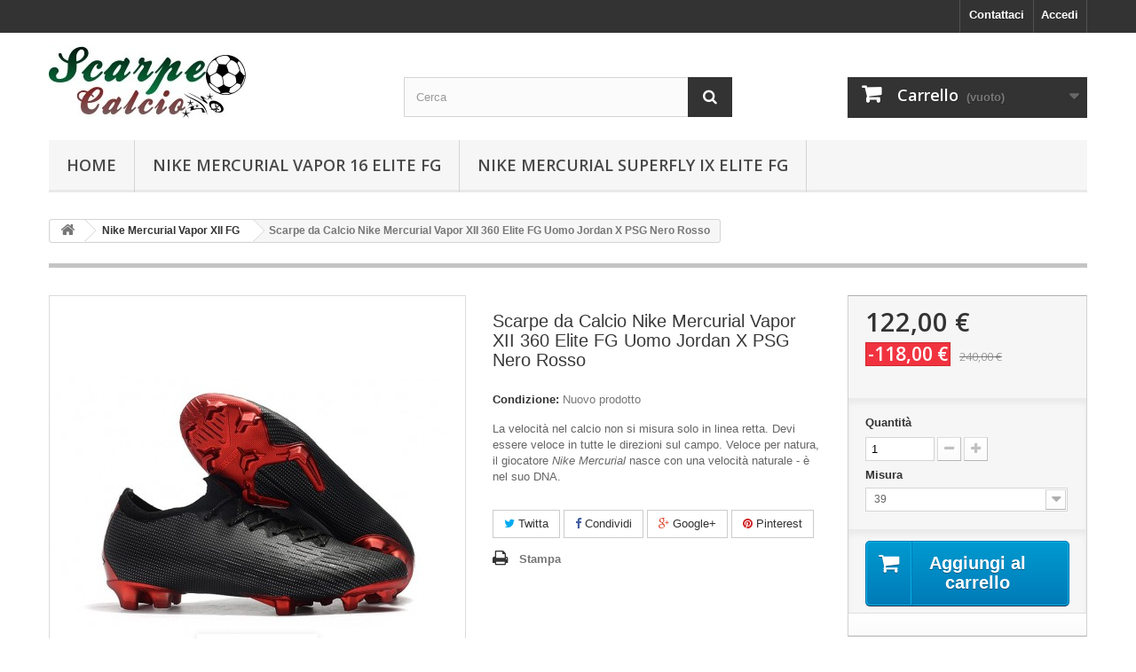

--- FILE ---
content_type: text/html; charset=utf-8
request_url: https://www.mercurialinvendita.com/nike-mercurial-vapor-xii-fg/539-scarpe-da-calcio-nike-mercurial-vapor-xii-360-elite-fg-uomo-jordan-x-psg-nero-rosso.html
body_size: 12084
content:
<!DOCTYPE HTML> <!--[if lt IE 7]><html class="no-js lt-ie9 lt-ie8 lt-ie7" lang="it-it"><![endif]--> <!--[if IE 7]><html class="no-js lt-ie9 lt-ie8 ie7" lang="it-it"><![endif]--> <!--[if IE 8]><html class="no-js lt-ie9 ie8" lang="it-it"><![endif]--> <!--[if gt IE 8]><html class="no-js ie9" lang="it-it"><![endif]--><html lang="it-it"><head><meta charset="utf-8" /><title>Scarpe da Calcio Nike Mercurial Vapor XII 360 Elite FG Uomo Jordan X PSG Nero Rosso</title><meta name="description" content="Jordan X PSG Nero Rosso nike calcio junior, scarpe da calcio junior nike, scarpe calcio adidas junior" /><meta name="generator" content="PrestaShop" /><meta name="robots" content="index,follow" /><meta name="viewport" content="width=device-width, minimum-scale=0.25, maximum-scale=1.6, initial-scale=1.0" /><meta name="apple-mobile-web-app-capable" content="yes" /><link rel="icon" type="image/vnd.microsoft.icon" href="/img/favicon.ico?1508898835" /><link rel="shortcut icon" type="image/x-icon" href="/img/favicon.ico?1508898835" /><link rel="stylesheet" href="https://www.mercurialinvendita.com/themes/default-bootstrap/cache/v_25_ea4e88d81ae1d38ab9cbae3aff2b22a0_all.css" type="text/css" media="all" /><link rel="stylesheet" href="https://www.mercurialinvendita.com/themes/default-bootstrap/cache/v_25_b4632cd5da8519ab97b7d34dde18182d_print.css" type="text/css" media="print" /> <script type="text/javascript">/* <![CDATA[ */;var CUSTOMIZE_TEXTFIELD=1;var FancyboxI18nClose='Chiudi';var FancyboxI18nNext='Successivo';var FancyboxI18nPrev='Precedente';var PS_CATALOG_MODE=false;var ajax_allowed=true;var ajaxsearch=true;var allowBuyWhenOutOfStock=false;var attribute_anchor_separator='-';var attributesCombinations=[{"id_attribute":"39","attribute":"39","id_attribute_group":"6","group":"nike_size"},{"id_attribute":"40","attribute":"40","id_attribute_group":"6","group":"nike_size"},{"id_attribute":"41","attribute":"41","id_attribute_group":"6","group":"nike_size"},{"id_attribute":"42","attribute":"42","id_attribute_group":"6","group":"nike_size"},{"id_attribute":"43","attribute":"43","id_attribute_group":"6","group":"nike_size"},{"id_attribute":"44","attribute":"44","id_attribute_group":"6","group":"nike_size"},{"id_attribute":"45","attribute":"45","id_attribute_group":"6","group":"nike_size"}];var availableLaterValue='';var availableNowValue='';var baseDir='https://www.mercurialinvendita.com/';var baseUri='https://www.mercurialinvendita.com/';var blocksearch_type='top';var combinations={"7030":{"attributes_values":{"6":"39"},"attributes":[39],"price":0,"specific_price":{"id_specific_price":"560","id_specific_price_rule":"0","id_cart":"0","id_product":"539","id_shop":"0","id_shop_group":"0","id_currency":"0","id_country":"0","id_group":"0","id_customer":"0","id_product_attribute":"0","price":"-1.000000","from_quantity":"1","reduction":"118.000000","reduction_tax":"0","reduction_type":"amount","from":"2018-06-28 00:00:00","to":"2030-12-31 00:00:00","score":"32"},"ecotax":0,"weight":0,"quantity":1000,"reference":null,"unit_impact":0,"minimal_quantity":"1","date_formatted":"","available_date":"","id_image":-1,"list":"'39'"},"7031":{"attributes_values":{"6":"40"},"attributes":[40],"price":0,"specific_price":{"id_specific_price":"560","id_specific_price_rule":"0","id_cart":"0","id_product":"539","id_shop":"0","id_shop_group":"0","id_currency":"0","id_country":"0","id_group":"0","id_customer":"0","id_product_attribute":"0","price":"-1.000000","from_quantity":"1","reduction":"118.000000","reduction_tax":"0","reduction_type":"amount","from":"2018-06-28 00:00:00","to":"2030-12-31 00:00:00","score":"32"},"ecotax":0,"weight":0,"quantity":1000,"reference":null,"unit_impact":0,"minimal_quantity":"1","date_formatted":"","available_date":"","id_image":-1,"list":"'40'"},"7032":{"attributes_values":{"6":"41"},"attributes":[41],"price":0,"specific_price":{"id_specific_price":"560","id_specific_price_rule":"0","id_cart":"0","id_product":"539","id_shop":"0","id_shop_group":"0","id_currency":"0","id_country":"0","id_group":"0","id_customer":"0","id_product_attribute":"0","price":"-1.000000","from_quantity":"1","reduction":"118.000000","reduction_tax":"0","reduction_type":"amount","from":"2018-06-28 00:00:00","to":"2030-12-31 00:00:00","score":"32"},"ecotax":0,"weight":0,"quantity":1000,"reference":null,"unit_impact":0,"minimal_quantity":"1","date_formatted":"","available_date":"","id_image":-1,"list":"'41'"},"7033":{"attributes_values":{"6":"42"},"attributes":[42],"price":0,"specific_price":{"id_specific_price":"560","id_specific_price_rule":"0","id_cart":"0","id_product":"539","id_shop":"0","id_shop_group":"0","id_currency":"0","id_country":"0","id_group":"0","id_customer":"0","id_product_attribute":"0","price":"-1.000000","from_quantity":"1","reduction":"118.000000","reduction_tax":"0","reduction_type":"amount","from":"2018-06-28 00:00:00","to":"2030-12-31 00:00:00","score":"32"},"ecotax":0,"weight":0,"quantity":1000,"reference":null,"unit_impact":0,"minimal_quantity":"1","date_formatted":"","available_date":"","id_image":-1,"list":"'42'"},"7034":{"attributes_values":{"6":"43"},"attributes":[43],"price":0,"specific_price":{"id_specific_price":"560","id_specific_price_rule":"0","id_cart":"0","id_product":"539","id_shop":"0","id_shop_group":"0","id_currency":"0","id_country":"0","id_group":"0","id_customer":"0","id_product_attribute":"0","price":"-1.000000","from_quantity":"1","reduction":"118.000000","reduction_tax":"0","reduction_type":"amount","from":"2018-06-28 00:00:00","to":"2030-12-31 00:00:00","score":"32"},"ecotax":0,"weight":0,"quantity":1000,"reference":null,"unit_impact":0,"minimal_quantity":"1","date_formatted":"","available_date":"","id_image":-1,"list":"'43'"},"7035":{"attributes_values":{"6":"44"},"attributes":[44],"price":0,"specific_price":{"id_specific_price":"560","id_specific_price_rule":"0","id_cart":"0","id_product":"539","id_shop":"0","id_shop_group":"0","id_currency":"0","id_country":"0","id_group":"0","id_customer":"0","id_product_attribute":"0","price":"-1.000000","from_quantity":"1","reduction":"118.000000","reduction_tax":"0","reduction_type":"amount","from":"2018-06-28 00:00:00","to":"2030-12-31 00:00:00","score":"32"},"ecotax":0,"weight":0,"quantity":1000,"reference":null,"unit_impact":0,"minimal_quantity":"1","date_formatted":"","available_date":"","id_image":-1,"list":"'44'"},"7036":{"attributes_values":{"6":"45"},"attributes":[45],"price":0,"specific_price":{"id_specific_price":"560","id_specific_price_rule":"0","id_cart":"0","id_product":"539","id_shop":"0","id_shop_group":"0","id_currency":"0","id_country":"0","id_group":"0","id_customer":"0","id_product_attribute":"0","price":"-1.000000","from_quantity":"1","reduction":"118.000000","reduction_tax":"0","reduction_type":"amount","from":"2018-06-28 00:00:00","to":"2030-12-31 00:00:00","score":"32"},"ecotax":0,"weight":0,"quantity":1000,"reference":null,"unit_impact":0,"minimal_quantity":"1","date_formatted":"","available_date":"","id_image":-1,"list":"'45'"}};var combinationsFromController={"7030":{"attributes_values":{"6":"39"},"attributes":[39],"price":0,"specific_price":{"id_specific_price":"560","id_specific_price_rule":"0","id_cart":"0","id_product":"539","id_shop":"0","id_shop_group":"0","id_currency":"0","id_country":"0","id_group":"0","id_customer":"0","id_product_attribute":"0","price":"-1.000000","from_quantity":"1","reduction":"118.000000","reduction_tax":"0","reduction_type":"amount","from":"2018-06-28 00:00:00","to":"2030-12-31 00:00:00","score":"32"},"ecotax":0,"weight":0,"quantity":1000,"reference":null,"unit_impact":0,"minimal_quantity":"1","date_formatted":"","available_date":"","id_image":-1,"list":"'39'"},"7031":{"attributes_values":{"6":"40"},"attributes":[40],"price":0,"specific_price":{"id_specific_price":"560","id_specific_price_rule":"0","id_cart":"0","id_product":"539","id_shop":"0","id_shop_group":"0","id_currency":"0","id_country":"0","id_group":"0","id_customer":"0","id_product_attribute":"0","price":"-1.000000","from_quantity":"1","reduction":"118.000000","reduction_tax":"0","reduction_type":"amount","from":"2018-06-28 00:00:00","to":"2030-12-31 00:00:00","score":"32"},"ecotax":0,"weight":0,"quantity":1000,"reference":null,"unit_impact":0,"minimal_quantity":"1","date_formatted":"","available_date":"","id_image":-1,"list":"'40'"},"7032":{"attributes_values":{"6":"41"},"attributes":[41],"price":0,"specific_price":{"id_specific_price":"560","id_specific_price_rule":"0","id_cart":"0","id_product":"539","id_shop":"0","id_shop_group":"0","id_currency":"0","id_country":"0","id_group":"0","id_customer":"0","id_product_attribute":"0","price":"-1.000000","from_quantity":"1","reduction":"118.000000","reduction_tax":"0","reduction_type":"amount","from":"2018-06-28 00:00:00","to":"2030-12-31 00:00:00","score":"32"},"ecotax":0,"weight":0,"quantity":1000,"reference":null,"unit_impact":0,"minimal_quantity":"1","date_formatted":"","available_date":"","id_image":-1,"list":"'41'"},"7033":{"attributes_values":{"6":"42"},"attributes":[42],"price":0,"specific_price":{"id_specific_price":"560","id_specific_price_rule":"0","id_cart":"0","id_product":"539","id_shop":"0","id_shop_group":"0","id_currency":"0","id_country":"0","id_group":"0","id_customer":"0","id_product_attribute":"0","price":"-1.000000","from_quantity":"1","reduction":"118.000000","reduction_tax":"0","reduction_type":"amount","from":"2018-06-28 00:00:00","to":"2030-12-31 00:00:00","score":"32"},"ecotax":0,"weight":0,"quantity":1000,"reference":null,"unit_impact":0,"minimal_quantity":"1","date_formatted":"","available_date":"","id_image":-1,"list":"'42'"},"7034":{"attributes_values":{"6":"43"},"attributes":[43],"price":0,"specific_price":{"id_specific_price":"560","id_specific_price_rule":"0","id_cart":"0","id_product":"539","id_shop":"0","id_shop_group":"0","id_currency":"0","id_country":"0","id_group":"0","id_customer":"0","id_product_attribute":"0","price":"-1.000000","from_quantity":"1","reduction":"118.000000","reduction_tax":"0","reduction_type":"amount","from":"2018-06-28 00:00:00","to":"2030-12-31 00:00:00","score":"32"},"ecotax":0,"weight":0,"quantity":1000,"reference":null,"unit_impact":0,"minimal_quantity":"1","date_formatted":"","available_date":"","id_image":-1,"list":"'43'"},"7035":{"attributes_values":{"6":"44"},"attributes":[44],"price":0,"specific_price":{"id_specific_price":"560","id_specific_price_rule":"0","id_cart":"0","id_product":"539","id_shop":"0","id_shop_group":"0","id_currency":"0","id_country":"0","id_group":"0","id_customer":"0","id_product_attribute":"0","price":"-1.000000","from_quantity":"1","reduction":"118.000000","reduction_tax":"0","reduction_type":"amount","from":"2018-06-28 00:00:00","to":"2030-12-31 00:00:00","score":"32"},"ecotax":0,"weight":0,"quantity":1000,"reference":null,"unit_impact":0,"minimal_quantity":"1","date_formatted":"","available_date":"","id_image":-1,"list":"'44'"},"7036":{"attributes_values":{"6":"45"},"attributes":[45],"price":0,"specific_price":{"id_specific_price":"560","id_specific_price_rule":"0","id_cart":"0","id_product":"539","id_shop":"0","id_shop_group":"0","id_currency":"0","id_country":"0","id_group":"0","id_customer":"0","id_product_attribute":"0","price":"-1.000000","from_quantity":"1","reduction":"118.000000","reduction_tax":"0","reduction_type":"amount","from":"2018-06-28 00:00:00","to":"2030-12-31 00:00:00","score":"32"},"ecotax":0,"weight":0,"quantity":1000,"reference":null,"unit_impact":0,"minimal_quantity":"1","date_formatted":"","available_date":"","id_image":-1,"list":"'45'"}};var contentOnly=false;var currency={"id":1,"name":"Euro","iso_code":"EUR","iso_code_num":"978","sign":"\u20ac","blank":"1","conversion_rate":"1.000000","deleted":"0","format":"2","decimals":"1","active":"1","prefix":"","suffix":" \u20ac","id_shop_list":null,"force_id":false};var currencyBlank=1;var currencyFormat=2;var currencyRate=1;var currencySign='€';var currentDate='2026-01-22 07:28:39';var customerGroupWithoutTax=false;var customizationFields=false;var customizationId=null;var customizationIdMessage='Personalizzazione n.';var default_eco_tax=0;var delete_txt='Elimina';var displayDiscountPrice='0';var displayList=false;var displayPrice=0;var doesntExist='Il prodotto non esiste in questo modello. Scegline un altro.';var doesntExistNoMore='Questo prodotto non è più disponibile';var doesntExistNoMoreBut='con questi attributi, ma è disponibile con altri.';var ecotaxTax_rate=0;var fieldRequired='Si prega di compilare tutti i campi obbligatori, quindi salvare la personalizzazione.';var freeProductTranslation='Gratuito!';var freeShippingTranslation='Spedizione gratuita!';var generated_date=1769063319;var groupReduction=0;var hasDeliveryAddress=false;var highDPI=false;var idDefaultImage=4856;var id_lang=1;var id_product=539;var img_dir='https://www.mercurialinvendita.com/themes/default-bootstrap/img/';var img_prod_dir='https://www.mercurialinvendita.com/img/p/';var img_ps_dir='https://www.mercurialinvendita.com/img/';var instantsearch=false;var isGuest=0;var isLogged=0;var isMobile=false;var jqZoomEnabled=false;var mailalerts_already='Tu hai già un avviso per questo prodotto';var mailalerts_invalid='Il tuo indirizzo email non è valido';var mailalerts_placeholder='iltuo@email.it';var mailalerts_registered='Richiesta di notifica registrata';var mailalerts_url_add='https://www.mercurialinvendita.com/module/mailalerts/actions?process=add';var mailalerts_url_check='https://www.mercurialinvendita.com/module/mailalerts/actions?process=check';var maxQuantityToAllowDisplayOfLastQuantityMessage=3;var minimalQuantity=1;var noTaxForThisProduct=true;var oosHookJsCodeFunctions=[];var page_name='product';var placeholder_blocknewsletter='Digita la tua e-mail';var priceDisplayMethod=0;var priceDisplayPrecision=2;var productAvailableForOrder=true;var productBasePriceTaxExcl=240;var productBasePriceTaxExcluded=240;var productBasePriceTaxIncl=240;var productHasAttributes=true;var productPrice=122;var productPriceTaxExcluded=240;var productPriceTaxIncluded=240;var productPriceWithoutReduction=240;var productReference='';var productShowPrice=true;var productUnitPriceRatio=0;var product_fileButtonHtml='Seleziona file';var product_fileDefaultHtml='Nessun file selezionato';var product_specific_price={"id_specific_price":"560","id_specific_price_rule":"0","id_cart":"0","id_product":"539","id_shop":"0","id_shop_group":"0","id_currency":"0","id_country":"0","id_group":"0","id_customer":"0","id_product_attribute":"0","price":"-1.000000","from_quantity":"1","reduction":"118.000000","reduction_tax":"0","reduction_type":"amount","from":"2018-06-28 00:00:00","to":"2030-12-31 00:00:00","score":"32"};var quantitiesDisplayAllowed=false;var quantityAvailable=0;var quickView=false;var reduction_percent=0;var reduction_price=118;var removingLinkText='rimuovi questo prodotto dal mio carrello';var roundMode=2;var search_url='https://www.mercurialinvendita.com/ricerca';var sharing_img='https://www.mercurialinvendita.com/4856/scarpe-da-calcio-nike-mercurial-vapor-xii-360-elite-fg-uomo-jordan-x-psg-nero-rosso.jpg';var sharing_name='Scarpe da Calcio Nike Mercurial Vapor XII 360 Elite FG Uomo Jordan X PSG Nero Rosso';var sharing_url='https://www.mercurialinvendita.com/nike-mercurial-vapor-xii-fg/539-scarpe-da-calcio-nike-mercurial-vapor-xii-360-elite-fg-uomo-jordan-x-psg-nero-rosso.html';var specific_currency=false;var specific_price=-1;var static_token='56710c017ea45d8f4d1fc4d68fbe422d';var stock_management=1;var taxRate=0;var toBeDetermined='Da determinare';var token='56710c017ea45d8f4d1fc4d68fbe422d';var upToTxt='Fino a';var uploading_in_progress='Caricamento in corso, attendere prego ...';var usingSecureMode=true;/* ]]> */</script> <script type="text/javascript" src="https://www.mercurialinvendita.com/themes/default-bootstrap/cache/v_25_1892407d395593b243bf48073c7c25fd.js"></script> <meta property="og:type" content="product" /><meta property="og:url" content="https://www.mercurialinvendita.com/nike-mercurial-vapor-xii-fg/539-scarpe-da-calcio-nike-mercurial-vapor-xii-360-elite-fg-uomo-jordan-x-psg-nero-rosso.html" /><meta property="og:title" content="Scarpe da Calcio Nike Mercurial Vapor XII 360 Elite FG Uomo Jordan X PSG Nero Rosso" /><meta property="og:site_name" content="Scarpe da Calcio Nike" /><meta property="og:description" content="Jordan X PSG Nero Rosso nike calcio junior, scarpe da calcio junior nike, scarpe calcio adidas junior" /><meta property="og:image" content="https://www.mercurialinvendita.com/4856-large_default/scarpe-da-calcio-nike-mercurial-vapor-xii-360-elite-fg-uomo-jordan-x-psg-nero-rosso.jpg" /><meta property="product:pretax_price:amount" content="122" /><meta property="product:pretax_price:currency" content="EUR" /><meta property="product:price:amount" content="122" /><meta property="product:price:currency" content="EUR" /><link rel="alternate" type="application/rss+xml" title="Scarpe da Calcio Nike Mercurial Vapor XII 360 Elite FG Uomo Jordan X PSG Nero Rosso" href="https://www.mercurialinvendita.com/modules/feeder/rss.php?id_category=25&amp;orderby=date_add&amp;orderway=desc" /><link rel="stylesheet" href="//fonts.googleapis.com/css?family=Open+Sans:300,600&amp;subset=latin,latin-ext" type="text/css" media="all" /> <!--[if IE 8]> <script src="https://oss.maxcdn.com/libs/html5shiv/3.7.0/html5shiv.js"></script> <script src="https://oss.maxcdn.com/libs/respond.js/1.3.0/respond.min.js"></script> <![endif]--></head><body id="product" class="product product-539 product-scarpe-da-calcio-nike-mercurial-vapor-xii-360-elite-fg-uomo-jordan-x-psg-nero-rosso category-25 category-nike-mercurial-vapor-xii-fg hide-left-column hide-right-column lang_it"><div id="page"><div class="header-container"> <header id="header"><div class="nav"><div class="container"><div class="row"> <nav><div class="header_user_info"> <a class="login" href="https://www.mercurialinvendita.com/account" rel="nofollow" title="Accedi al tuo account cliente"> Accedi </a></div><div id="contact-link" > <a href="https://www.mercurialinvendita.com/contattaci" title="Contattaci">Contattaci</a></div></nav></div></div></div><div><div class="container"><div class="row"><div id="header_logo"> <a href="https://www.mercurialinvendita.com/" title="Scarpe da Calcio Nike"> <img class="logo img-responsive" src="https://www.mercurialinvendita.com/img/scarpe-da-calcio-nike-logo-1504422190.jpg" alt="Scarpe da Calcio Nike" width="222" height="81"/> </a></div><div id="search_block_top" class="col-sm-4 clearfix"><form id="searchbox" method="get" action="//www.mercurialinvendita.com/ricerca" > <input type="hidden" name="controller" value="search" /> <input type="hidden" name="orderby" value="position" /> <input type="hidden" name="orderway" value="desc" /> <input class="search_query form-control" type="text" id="search_query_top" name="search_query" placeholder="Cerca" value="" /> <button type="submit" name="submit_search" class="btn btn-default button-search"> <span>Cerca</span> </button></form></div><div class="col-sm-4 clearfix"><div class="shopping_cart"> <a href="https://www.mercurialinvendita.com/ordine" title="Vedi il mio carrello" rel="nofollow"> <b>Carrello</b> <span class="ajax_cart_quantity unvisible">0</span> <span class="ajax_cart_product_txt unvisible">Prodotto</span> <span class="ajax_cart_product_txt_s unvisible">Prodotti</span> <span class="ajax_cart_total unvisible"> </span> <span class="ajax_cart_no_product">(vuoto)</span> </a><div class="cart_block block exclusive"><div class="block_content"><div class="cart_block_list"><p class="cart_block_no_products"> Nessun prodotto</p><div class="cart-prices"><div class="cart-prices-line first-line"> <span class="price cart_block_shipping_cost ajax_cart_shipping_cost unvisible"> Da determinare </span> <span class="unvisible"> Spedizione </span></div><div class="cart-prices-line last-line"> <span class="price cart_block_total ajax_block_cart_total">0,00 €</span> <span>Totale</span></div></div><p class="cart-buttons"> <a id="button_order_cart" class="btn btn-default button button-small" href="https://www.mercurialinvendita.com/ordine" title="Pagamento" rel="nofollow"> <span> Pagamento<i class="icon-chevron-right right"></i> </span> </a></p></div></div></div></div></div><div id="layer_cart"><div class="clearfix"><div class="layer_cart_product col-xs-12 col-md-6"> <span class="cross" title="Chiudi finestra"></span> <span class="title"> <i class="icon-check"></i>Prodotto aggiunto al tuo carrello </span><div class="product-image-container layer_cart_img"></div><div class="layer_cart_product_info"> <span id="layer_cart_product_title" class="product-name"></span> <span id="layer_cart_product_attributes"></span><div> <strong class="dark">Quantità</strong> <span id="layer_cart_product_quantity"></span></div><div> <strong class="dark">Totale</strong> <span id="layer_cart_product_price"></span></div></div></div><div class="layer_cart_cart col-xs-12 col-md-6"> <span class="title"> <span class="ajax_cart_product_txt_s unvisible"> Ci sono <span class="ajax_cart_quantity">0</span> articoli nel tuo carrello. </span> <span class="ajax_cart_product_txt "> Il tuo carrello contiene un oggetto. </span> </span><div class="layer_cart_row"> <strong class="dark"> Totale prodotti </strong> <span class="ajax_block_products_total"> </span></div><div class="layer_cart_row"> <strong class="dark unvisible"> Totale spedizione&nbsp; </strong> <span class="ajax_cart_shipping_cost unvisible"> Da determinare </span></div><div class="layer_cart_row"> <strong class="dark"> Totale </strong> <span class="ajax_block_cart_total"> </span></div><div class="button-container"> <span class="continue btn btn-default button exclusive-medium" title="Continua lo shopping"> <span> <i class="icon-chevron-left left"></i>Continua lo shopping </span> </span> <a class="btn btn-default button button-medium" href="https://www.mercurialinvendita.com/ordine" title="Procedi con il checkout" rel="nofollow"> <span> Procedi con il checkout<i class="icon-chevron-right right"></i> </span> </a></div></div></div><div class="crossseling"></div></div><div class="layer_cart_overlay"></div><div id="block_top_menu" class="sf-contener clearfix col-lg-12"><div class="cat-title">Menù</div><ul class="sf-menu clearfix menu-content"><li><a href="https://www.mercurialinvendita.com/" title="Home">Home</a><ul><li><a href="https://www.mercurialinvendita.com/50-adidas-f50" title="Adidas F50">Adidas F50</a></li><li><a href="https://www.mercurialinvendita.com/29-adidas-predator" title="adidas Predator">adidas Predator</a></li><li><a href="https://www.mercurialinvendita.com/14-adidas-copa-fg" title="Adidas Copa FG">Adidas Copa FG</a></li><li><a href="https://www.mercurialinvendita.com/15-adidas-x-fg" title="Adidas X FG">Adidas X FG</a></li><li><a href="https://www.mercurialinvendita.com/32-adidas-nemeziz" title="adidas Nemeziz">adidas Nemeziz</a></li><li><a href="https://www.mercurialinvendita.com/12-nike-tiempo-legend-fg" title="Nike Tiempo Legend FG">Nike Tiempo Legend FG</a></li><li><a href="https://www.mercurialinvendita.com/16-nike-magista-opus-ii-fg" title="Nike Magista Opus II FG">Nike Magista Opus II FG</a></li><li><a href="https://www.mercurialinvendita.com/17-nike-magista-obra-ii-fg" title="Nike Magista Obra II FG">Nike Magista Obra II FG</a></li><li><a href="https://www.mercurialinvendita.com/18-nike-hypervenom-phantom-iii-fg" title="Nike Hypervenom Phantom III FG">Nike Hypervenom Phantom III FG</a></li><li><a href="https://www.mercurialinvendita.com/19-nike-hypervenom-phantom-iii-df-fg" title="Nike Hypervenom Phantom III DF FG">Nike Hypervenom Phantom III DF FG</a></li><li><a href="https://www.mercurialinvendita.com/25-nike-mercurial-vapor-xii-fg" title="Nike Mercurial Vapor XII FG">Nike Mercurial Vapor XII FG</a></li><li><a href="https://www.mercurialinvendita.com/31-nike-mercurial-vapor-13-fg" title="Nike Mercurial Vapor 13 FG">Nike Mercurial Vapor 13 FG</a></li><li><a href="https://www.mercurialinvendita.com/42-nike-mercurial-vapor-xiv-fg" title="Nike Mercurial Vapor XIV FG">Nike Mercurial Vapor XIV FG</a></li><li><a href="https://www.mercurialinvendita.com/43-nike-mercurial-vapor-xv-fg" title="Nike Mercurial Vapor XV FG">Nike Mercurial Vapor XV FG</a></li><li><a href="https://www.mercurialinvendita.com/24-nike-mercurial-superfly-vi-fg" title="Nike Mercurial Superfly VI FG">Nike Mercurial Superfly VI FG</a></li><li><a href="https://www.mercurialinvendita.com/30-nike-mercurial-superfly-vii-fg" title="Nike Mercurial Superfly VII FG">Nike Mercurial Superfly VII FG</a></li><li><a href="https://www.mercurialinvendita.com/41-nike-mercurial-superfly-viii-elite-fg" title="Nike Mercurial Superfly VIII Elite FG">Nike Mercurial Superfly VIII Elite FG</a></li><li><a href="https://www.mercurialinvendita.com/44-nike-mercurial-superfly-ix-elite-fg" title="Nike Mercurial Superfly IX Elite FG">Nike Mercurial Superfly IX Elite FG</a></li><li><a href="https://www.mercurialinvendita.com/27-nike-phantom-vision-df-fg" title="Nike Phantom Vision DF FG">Nike Phantom Vision DF FG</a></li><li><a href="https://www.mercurialinvendita.com/37-nike-phantom-vision-2-elite-df-fg" title="Nike Phantom Vision 2 Elite DF FG">Nike Phantom Vision 2 Elite DF FG</a></li><li><a href="https://www.mercurialinvendita.com/28-nike-phantom-venom-elite-fg" title="Nike Phantom Venom Elite FG">Nike Phantom Venom Elite FG</a></li><li><a href="https://www.mercurialinvendita.com/39-nike-phantom-gt-elite-fg" title="Nike Phantom GT Elite FG">Nike Phantom GT Elite FG</a></li><li><a href="https://www.mercurialinvendita.com/40-nike-phantom-ag" title="Nike Phantom AG">Nike Phantom AG</a></li><li><a href="https://www.mercurialinvendita.com/38-nike-phantom-gt-elite-df-fg" title="Nike Phantom GT Elite DF FG">Nike Phantom GT Elite DF FG</a></li><li><a href="https://www.mercurialinvendita.com/33-nike-mercurial-sg" title="Nike Mercurial SG">Nike Mercurial SG</a></li><li><a href="https://www.mercurialinvendita.com/34-nike-phantom-sg" title="Nike Phantom SG">Nike Phantom SG</a></li><li><a href="https://www.mercurialinvendita.com/35-nike-mercurial-ag" title="Nike Mercurial AG">Nike Mercurial AG</a></li><li><a href="https://www.mercurialinvendita.com/36-nike-tiempo-sg" title="Nike Tiempo SG">Nike Tiempo SG</a></li><li><a href="https://www.mercurialinvendita.com/45-adidas-x-sg" title="adidas X SG">adidas X SG</a></li><li><a href="https://www.mercurialinvendita.com/46-nike-phantom-gx" title="Nike Phantom GX">Nike Phantom GX</a></li><li><a href="https://www.mercurialinvendita.com/47-nike-phantom-luna" title="Nike Phantom Luna">Nike Phantom Luna</a></li><li><a href="https://www.mercurialinvendita.com/48-nike-mercurial-superfly-x-elite-fg" title="Nike Mercurial Superfly X Elite FG">Nike Mercurial Superfly X Elite FG</a></li><li><a href="https://www.mercurialinvendita.com/49-nike-mercurial-vapor-16-elite-fg" title="Nike Mercurial Vapor 16 Elite FG">Nike Mercurial Vapor 16 Elite FG</a></li></ul></li><li><a href="https://www.mercurialinvendita.com/49-nike-mercurial-vapor-16-elite-fg" title="Nike Mercurial Vapor 16 Elite FG">Nike Mercurial Vapor 16 Elite FG</a></li><li><a href="https://www.mercurialinvendita.com/44-nike-mercurial-superfly-ix-elite-fg" title="Nike Mercurial Superfly IX Elite FG">Nike Mercurial Superfly IX Elite FG</a></li></ul></div></div></div></div> </header></div><div class="columns-container"><div id="columns" class="container"><div class="breadcrumb clearfix"> <a class="home" href="https://www.mercurialinvendita.com/" title="Torna alla Home"><i class="icon-home"></i></a> <span class="navigation-pipe">&gt;</span> <span class="navigation_page"><span itemscope itemtype="http://schema.org/Breadcrumb"><a itemprop="url" href="https://www.mercurialinvendita.com/25-nike-mercurial-vapor-xii-fg" title="Nike Mercurial Vapor XII FG" ><span itemprop="name">Nike Mercurial Vapor XII FG</span></a></span><span class="navigation-pipe">></span>Scarpe da Calcio Nike Mercurial Vapor XII 360 Elite FG Uomo Jordan X PSG Nero Rosso</span></div><div id="slider_row" class="row"></div><div class="row"><div id="center_column" class="center_column col-xs-12 col-sm-12"><div itemscope itemtype="https://schema.org/Product"><meta itemprop="url" content="https://www.mercurialinvendita.com/nike-mercurial-vapor-xii-fg/539-scarpe-da-calcio-nike-mercurial-vapor-xii-360-elite-fg-uomo-jordan-x-psg-nero-rosso.html"><div class="primary_block row"><div class="container"><div class="top-hr"></div></div><div class="pb-left-column col-xs-12 col-sm-4 col-md-5"><div id="image-block" class="clearfix"> <span class="discount">Prezzi ridotti!</span> <span id="view_full_size"> <img id="bigpic" itemprop="image" src="https://www.mercurialinvendita.com/4856-large_default/scarpe-da-calcio-nike-mercurial-vapor-xii-360-elite-fg-uomo-jordan-x-psg-nero-rosso.jpg" title="Scarpe da Calcio Nike Mercurial Vapor XII 360 Elite FG Uomo" alt="Scarpe da Calcio Nike Mercurial Vapor XII 360 Elite FG Uomo" width="458" height="458"/> <span class="span_link no-print">Visualizza ingrandito</span> </span></div><div id="views_block" class="clearfix "> <span class="view_scroll_spacer"> <a id="view_scroll_left" class="" title="Altre visualizzazioni" href="javascript:{}"> Precedente </a> </span><div id="thumbs_list"><ul id="thumbs_list_frame"><li id="thumbnail_4856"> <a href="https://www.mercurialinvendita.com/4856-thickbox_default/scarpe-da-calcio-nike-mercurial-vapor-xii-360-elite-fg-uomo-jordan-x-psg-nero-rosso.jpg" data-fancybox-group="other-views" class="fancybox shown" title="Scarpe da Calcio Nike Mercurial Vapor XII 360 Elite FG Uomo"> <img class="img-responsive" id="thumb_4856" src="https://www.mercurialinvendita.com/4856-cart_default/scarpe-da-calcio-nike-mercurial-vapor-xii-360-elite-fg-uomo-jordan-x-psg-nero-rosso.jpg" alt="Scarpe da Calcio Nike Mercurial Vapor XII 360 Elite FG Uomo" title="Scarpe da Calcio Nike Mercurial Vapor XII 360 Elite FG Uomo" height="80" width="80" itemprop="image" /> </a></li><li id="thumbnail_4857"> <a href="https://www.mercurialinvendita.com/4857-thickbox_default/scarpe-da-calcio-nike-mercurial-vapor-xii-360-elite-fg-uomo-jordan-x-psg-nero-rosso.jpg" data-fancybox-group="other-views" class="fancybox" title="Scarpe da Calcio Nike Mercurial Vapor XII 360 Elite FG Uomo"> <img class="img-responsive" id="thumb_4857" src="https://www.mercurialinvendita.com/4857-cart_default/scarpe-da-calcio-nike-mercurial-vapor-xii-360-elite-fg-uomo-jordan-x-psg-nero-rosso.jpg" alt="Scarpe da Calcio Nike Mercurial Vapor XII 360 Elite FG Uomo" title="Scarpe da Calcio Nike Mercurial Vapor XII 360 Elite FG Uomo" height="80" width="80" itemprop="image" /> </a></li><li id="thumbnail_4859"> <a href="https://www.mercurialinvendita.com/4859-thickbox_default/scarpe-da-calcio-nike-mercurial-vapor-xii-360-elite-fg-uomo-jordan-x-psg-nero-rosso.jpg" data-fancybox-group="other-views" class="fancybox" title="Scarpe da Calcio Nike Mercurial Vapor XII 360 Elite FG Uomo"> <img class="img-responsive" id="thumb_4859" src="https://www.mercurialinvendita.com/4859-cart_default/scarpe-da-calcio-nike-mercurial-vapor-xii-360-elite-fg-uomo-jordan-x-psg-nero-rosso.jpg" alt="Scarpe da Calcio Nike Mercurial Vapor XII 360 Elite FG Uomo" title="Scarpe da Calcio Nike Mercurial Vapor XII 360 Elite FG Uomo" height="80" width="80" itemprop="image" /> </a></li><li id="thumbnail_4861"> <a href="https://www.mercurialinvendita.com/4861-thickbox_default/scarpe-da-calcio-nike-mercurial-vapor-xii-360-elite-fg-uomo-jordan-x-psg-nero-rosso.jpg" data-fancybox-group="other-views" class="fancybox" title="Scarpe da Calcio Nike Mercurial Vapor XII 360 Elite FG Uomo"> <img class="img-responsive" id="thumb_4861" src="https://www.mercurialinvendita.com/4861-cart_default/scarpe-da-calcio-nike-mercurial-vapor-xii-360-elite-fg-uomo-jordan-x-psg-nero-rosso.jpg" alt="Scarpe da Calcio Nike Mercurial Vapor XII 360 Elite FG Uomo" title="Scarpe da Calcio Nike Mercurial Vapor XII 360 Elite FG Uomo" height="80" width="80" itemprop="image" /> </a></li><li id="thumbnail_4864"> <a href="https://www.mercurialinvendita.com/4864-thickbox_default/scarpe-da-calcio-nike-mercurial-vapor-xii-360-elite-fg-uomo-jordan-x-psg-nero-rosso.jpg" data-fancybox-group="other-views" class="fancybox" title="Scarpe da Calcio Nike Mercurial Vapor XII 360 Elite FG Uomo"> <img class="img-responsive" id="thumb_4864" src="https://www.mercurialinvendita.com/4864-cart_default/scarpe-da-calcio-nike-mercurial-vapor-xii-360-elite-fg-uomo-jordan-x-psg-nero-rosso.jpg" alt="Scarpe da Calcio Nike Mercurial Vapor XII 360 Elite FG Uomo" title="Scarpe da Calcio Nike Mercurial Vapor XII 360 Elite FG Uomo" height="80" width="80" itemprop="image" /> </a></li><li id="thumbnail_4865"> <a href="https://www.mercurialinvendita.com/4865-thickbox_default/scarpe-da-calcio-nike-mercurial-vapor-xii-360-elite-fg-uomo-jordan-x-psg-nero-rosso.jpg" data-fancybox-group="other-views" class="fancybox" title="Scarpe da Calcio Nike Mercurial Vapor XII 360 Elite FG Uomo"> <img class="img-responsive" id="thumb_4865" src="https://www.mercurialinvendita.com/4865-cart_default/scarpe-da-calcio-nike-mercurial-vapor-xii-360-elite-fg-uomo-jordan-x-psg-nero-rosso.jpg" alt="Scarpe da Calcio Nike Mercurial Vapor XII 360 Elite FG Uomo" title="Scarpe da Calcio Nike Mercurial Vapor XII 360 Elite FG Uomo" height="80" width="80" itemprop="image" /> </a></li><li id="thumbnail_4866"> <a href="https://www.mercurialinvendita.com/4866-thickbox_default/scarpe-da-calcio-nike-mercurial-vapor-xii-360-elite-fg-uomo-jordan-x-psg-nero-rosso.jpg" data-fancybox-group="other-views" class="fancybox" title="Scarpe da Calcio Nike Mercurial Vapor XII 360 Elite FG Uomo"> <img class="img-responsive" id="thumb_4866" src="https://www.mercurialinvendita.com/4866-cart_default/scarpe-da-calcio-nike-mercurial-vapor-xii-360-elite-fg-uomo-jordan-x-psg-nero-rosso.jpg" alt="Scarpe da Calcio Nike Mercurial Vapor XII 360 Elite FG Uomo" title="Scarpe da Calcio Nike Mercurial Vapor XII 360 Elite FG Uomo" height="80" width="80" itemprop="image" /> </a></li><li id="thumbnail_4867"> <a href="https://www.mercurialinvendita.com/4867-thickbox_default/scarpe-da-calcio-nike-mercurial-vapor-xii-360-elite-fg-uomo-jordan-x-psg-nero-rosso.jpg" data-fancybox-group="other-views" class="fancybox" title="Scarpe da Calcio Nike Mercurial Vapor XII 360 Elite FG Uomo"> <img class="img-responsive" id="thumb_4867" src="https://www.mercurialinvendita.com/4867-cart_default/scarpe-da-calcio-nike-mercurial-vapor-xii-360-elite-fg-uomo-jordan-x-psg-nero-rosso.jpg" alt="Scarpe da Calcio Nike Mercurial Vapor XII 360 Elite FG Uomo" title="Scarpe da Calcio Nike Mercurial Vapor XII 360 Elite FG Uomo" height="80" width="80" itemprop="image" /> </a></li><li id="thumbnail_4868"> <a href="https://www.mercurialinvendita.com/4868-thickbox_default/scarpe-da-calcio-nike-mercurial-vapor-xii-360-elite-fg-uomo-jordan-x-psg-nero-rosso.jpg" data-fancybox-group="other-views" class="fancybox" title="Scarpe da Calcio Nike Mercurial Vapor XII 360 Elite FG Uomo"> <img class="img-responsive" id="thumb_4868" src="https://www.mercurialinvendita.com/4868-cart_default/scarpe-da-calcio-nike-mercurial-vapor-xii-360-elite-fg-uomo-jordan-x-psg-nero-rosso.jpg" alt="Scarpe da Calcio Nike Mercurial Vapor XII 360 Elite FG Uomo" title="Scarpe da Calcio Nike Mercurial Vapor XII 360 Elite FG Uomo" height="80" width="80" itemprop="image" /> </a></li><li id="thumbnail_4869" class="last"> <a href="https://www.mercurialinvendita.com/4869-thickbox_default/scarpe-da-calcio-nike-mercurial-vapor-xii-360-elite-fg-uomo-jordan-x-psg-nero-rosso.jpg" data-fancybox-group="other-views" class="fancybox" title="Scarpe da Calcio Nike Mercurial Vapor XII 360 Elite FG Uomo"> <img class="img-responsive" id="thumb_4869" src="https://www.mercurialinvendita.com/4869-cart_default/scarpe-da-calcio-nike-mercurial-vapor-xii-360-elite-fg-uomo-jordan-x-psg-nero-rosso.jpg" alt="Scarpe da Calcio Nike Mercurial Vapor XII 360 Elite FG Uomo" title="Scarpe da Calcio Nike Mercurial Vapor XII 360 Elite FG Uomo" height="80" width="80" itemprop="image" /> </a></li></ul></div> <a id="view_scroll_right" title="Altre visualizzazioni" href="javascript:{}"> Successivo </a></div><p class="resetimg clear no-print"> <span id="wrapResetImages" style="display: none;"> <a href="https://www.mercurialinvendita.com/nike-mercurial-vapor-xii-fg/539-scarpe-da-calcio-nike-mercurial-vapor-xii-360-elite-fg-uomo-jordan-x-psg-nero-rosso.html" data-id="resetImages"> <i class="icon-repeat"></i> Mostra tutte le immagini </a> </span></p></div><div class="pb-center-column col-xs-12 col-sm-4"><h1 itemprop="name">Scarpe da Calcio Nike Mercurial Vapor XII 360 Elite FG Uomo Jordan X PSG Nero Rosso</h1><p id="product_reference" style="display: none;"> <label>Riferimento </label> <span class="editable" itemprop="sku"></span></p><p id="product_condition"> <label>Condizione: </label><link itemprop="itemCondition" href="https://schema.org/NewCondition"/> <span class="editable">Nuovo prodotto</span></p><div id="short_description_block"><div id="short_description_content" class="rte align_justify" itemprop="description"><p>La velocità nel calcio non si misura solo in linea retta. Devi essere veloce in tutte le direzioni sul campo. Veloce per natura, il giocatore <em>Nike Mercurial</em> nasce con una velocità naturale - è nel suo DNA.</p></div></div><p id="availability_statut" style="display: none;"> <span id="availability_value" class="label label-success"></span></p><p class="warning_inline" id="last_quantities" style="display: none" >Attenzione: Ultimi articoli in magazzino!</p><p id="availability_date" style="display: none;"> <span id="availability_date_label">Disponibile dal:</span> <span id="availability_date_value"></span></p><div id="oosHook" style="display: none;"><p class="form-group"> <input type="text" id="oos_customer_email" name="customer_email" size="20" value="iltuo@email.it" class="mailalerts_oos_email form-control" /></p> <a href="#" title="Avvisami quando disponibile" id="mailalert_link" rel="nofollow">Avvisami quando disponibile</a> <span id="oos_customer_email_result" style="display:none; display: block;"></span></div><p class="socialsharing_product list-inline no-print"> <button data-type="twitter" type="button" class="btn btn-default btn-twitter social-sharing"> <i class="icon-twitter"></i> Twitta </button> <button data-type="facebook" type="button" class="btn btn-default btn-facebook social-sharing"> <i class="icon-facebook"></i> Condividi </button> <button data-type="google-plus" type="button" class="btn btn-default btn-google-plus social-sharing"> <i class="icon-google-plus"></i> Google+ </button> <button data-type="pinterest" type="button" class="btn btn-default btn-pinterest social-sharing"> <i class="icon-pinterest"></i> Pinterest </button></p><ul id="usefull_link_block" class="clearfix no-print"><li class="print"> <a href="javascript:print();"> Stampa </a></li></ul></div><div class="pb-right-column col-xs-12 col-sm-4 col-md-3"><form id="buy_block" action="https://www.mercurialinvendita.com/carrello" method="post"><p class="hidden"> <input type="hidden" name="token" value="56710c017ea45d8f4d1fc4d68fbe422d" /> <input type="hidden" name="id_product" value="539" id="product_page_product_id" /> <input type="hidden" name="add" value="1" /> <input type="hidden" name="id_product_attribute" id="idCombination" value="" /></p><div class="box-info-product"><div class="content_prices clearfix"><div><p class="our_price_display" itemprop="offers" itemscope itemtype="https://schema.org/Offer"><link itemprop="availability" href="https://schema.org/InStock"/><span id="our_price_display" class="price" itemprop="price" content="122">122,00 €</span><meta itemprop="priceCurrency" content="EUR" /></p><p id="reduction_percent" style="display:none;"><span id="reduction_percent_display"></span></p><p id="reduction_amount" ><span id="reduction_amount_display">-118,00 €</span></p><p id="old_price"><span id="old_price_display"><span class="price">240,00 €</span></span></p></div><div class="clear"></div></div><div class="product_attributes clearfix"><p id="quantity_wanted_p"> <label for="quantity_wanted">Quantit&agrave;</label> <input type="number" min="1" name="qty" id="quantity_wanted" class="text" value="1" /> <a href="#" data-field-qty="qty" class="btn btn-default button-minus product_quantity_down"> <span><i class="icon-minus"></i></span> </a> <a href="#" data-field-qty="qty" class="btn btn-default button-plus product_quantity_up"> <span><i class="icon-plus"></i></span> </a> <span class="clearfix"></span></p><p id="minimal_quantity_wanted_p" style="display: none;"> La quantit&agrave; minima ordinabile per questo prodotto &egrave; <b id="minimal_quantity_label">1</b></p><div id="attributes"><div class="clearfix"></div><fieldset class="attribute_fieldset"> <label class="attribute_label" for="group_6">Misura&nbsp;</label><div class="attribute_list"> <select name="group_6" id="group_6" class="form-control attribute_select no-print"><option value="39" selected="selected" title="39">39</option><option value="40" title="40">40</option><option value="41" title="41">41</option><option value="42" title="42">42</option><option value="43" title="43">43</option><option value="44" title="44">44</option><option value="45" title="45">45</option> </select></div></fieldset></div></div><div class="box-cart-bottom"><div><p id="add_to_cart" class="buttons_bottom_block no-print"> <button type="submit" name="Submit" class="exclusive"> <span>Aggiungi al carrello</span> </button></p></div><div id="product_payment_logos"><div class="box-security"><h5 class="product-heading-h5"></h5> <img src="/modules/productpaymentlogos/img/payment-logo.png" alt="" class="img-responsive" /></div></div></div></div></form></div></div> <section class="page-product-box blockproductscategory"><h3 class="productscategory_h3 page-product-heading"> 30 altri prodotti della stessa categoria:</h3><div id="productscategory_list" class="clearfix"><ul id="bxslider1" class="bxslider clearfix"><li class="product-box item"> <a href="https://www.mercurialinvendita.com/nike-mercurial-vapor-xii-fg/464-scarpe-da-calcio-nike-mercurial-vapor-xii-360-elite-fg-uomo-argento-verde.html" class="lnk_img product-image" title="Scarpe da Calcio Nike Mercurial Vapor XII 360 Elite FG Uomo Argento Verde"><img src="https://www.mercurialinvendita.com/4425-home_default/scarpe-da-calcio-nike-mercurial-vapor-xii-360-elite-fg-uomo-argento-verde.jpg" alt="Scarpe da Calcio Nike Mercurial Vapor XII 360 Elite FG Uomo Argento Verde" /></a><h5 itemprop="name" class="product-name"> <a href="https://www.mercurialinvendita.com/nike-mercurial-vapor-xii-fg/464-scarpe-da-calcio-nike-mercurial-vapor-xii-360-elite-fg-uomo-argento-verde.html" title="Scarpe da Calcio Nike Mercurial Vapor XII 360 Elite FG Uomo Argento Verde">Scarpe da...</a></h5><p class="price_display"> <span class="price special-price">122,00 €</span> <span class="old-price">240,00 €</span></p><div class="clearfix" style="margin-top:5px"><div class="no-print"> <a class="exclusive button ajax_add_to_cart_button" href="https://www.mercurialinvendita.com/carrello?qty=1&amp;id_product=464&amp;token=56710c017ea45d8f4d1fc4d68fbe422d&amp;add=" data-id-product="464" title="Aggiungi al carrello"> <span>Aggiungi al carrello</span> </a></div></div></li><li class="product-box item"> <a href="https://www.mercurialinvendita.com/nike-mercurial-vapor-xii-fg/489-scarpe-da-calcio-nike-mercurial-vapor-xii-360-elite-fg-uomo-amarillo-white-dynamic-yell.html" class="lnk_img product-image" title="Scarpe da Calcio Nike Mercurial Vapor XII 360 Elite FG Uomo Amarillo White Dynamic Yell"><img src="https://www.mercurialinvendita.com/4434-home_default/scarpe-da-calcio-nike-mercurial-vapor-xii-360-elite-fg-uomo-amarillo-white-dynamic-yell.jpg" alt="Scarpe da Calcio Nike Mercurial Vapor XII 360 Elite FG Uomo Amarillo White Dynamic Yell" /></a><h5 itemprop="name" class="product-name"> <a href="https://www.mercurialinvendita.com/nike-mercurial-vapor-xii-fg/489-scarpe-da-calcio-nike-mercurial-vapor-xii-360-elite-fg-uomo-amarillo-white-dynamic-yell.html" title="Scarpe da Calcio Nike Mercurial Vapor XII 360 Elite FG Uomo Amarillo White Dynamic Yell">Scarpe da...</a></h5><p class="price_display"> <span class="price special-price">122,00 €</span> <span class="old-price">240,00 €</span></p><div class="clearfix" style="margin-top:5px"><div class="no-print"> <a class="exclusive button ajax_add_to_cart_button" href="https://www.mercurialinvendita.com/carrello?qty=1&amp;id_product=489&amp;token=56710c017ea45d8f4d1fc4d68fbe422d&amp;add=" data-id-product="489" title="Aggiungi al carrello"> <span>Aggiungi al carrello</span> </a></div></div></li><li class="product-box item"> <a href="https://www.mercurialinvendita.com/nike-mercurial-vapor-xii-fg/490-scarpe-da-calcio-nike-mercurial-vapor-xii-360-elite-fg-uomo-nero-arancione-bianco.html" class="lnk_img product-image" title="Scarpe da Calcio Nike Mercurial Vapor XII 360 Elite FG Uomo Nero Arancione Bianco"><img src="https://www.mercurialinvendita.com/4486-home_default/scarpe-da-calcio-nike-mercurial-vapor-xii-360-elite-fg-uomo-nero-arancione-bianco.jpg" alt="Scarpe da Calcio Nike Mercurial Vapor XII 360 Elite FG Uomo Nero Arancione Bianco" /></a><h5 itemprop="name" class="product-name"> <a href="https://www.mercurialinvendita.com/nike-mercurial-vapor-xii-fg/490-scarpe-da-calcio-nike-mercurial-vapor-xii-360-elite-fg-uomo-nero-arancione-bianco.html" title="Scarpe da Calcio Nike Mercurial Vapor XII 360 Elite FG Uomo Nero Arancione Bianco">Scarpe da...</a></h5><p class="price_display"> <span class="price special-price">122,00 €</span> <span class="old-price">240,00 €</span></p><div class="clearfix" style="margin-top:5px"><div class="no-print"> <a class="exclusive button ajax_add_to_cart_button" href="https://www.mercurialinvendita.com/carrello?qty=1&amp;id_product=490&amp;token=56710c017ea45d8f4d1fc4d68fbe422d&amp;add=" data-id-product="490" title="Aggiungi al carrello"> <span>Aggiungi al carrello</span> </a></div></div></li><li class="product-box item"> <a href="https://www.mercurialinvendita.com/nike-mercurial-vapor-xii-fg/495-scarpe-da-calcio-nike-mercurial-vapor-xii-360-elite-fg-uomo-rosso-argenteo-cr7.html" class="lnk_img product-image" title="Scarpe da Calcio Nike Mercurial Vapor XII 360 Elite FG Uomo Rosso Argenteo CR7"><img src="https://www.mercurialinvendita.com/4850-home_default/scarpe-da-calcio-nike-mercurial-vapor-xii-360-elite-fg-uomo-rosso-argenteo-cr7.jpg" alt="Scarpe da Calcio Nike Mercurial Vapor XII 360 Elite FG Uomo Rosso Argenteo CR7" /></a><h5 itemprop="name" class="product-name"> <a href="https://www.mercurialinvendita.com/nike-mercurial-vapor-xii-fg/495-scarpe-da-calcio-nike-mercurial-vapor-xii-360-elite-fg-uomo-rosso-argenteo-cr7.html" title="Scarpe da Calcio Nike Mercurial Vapor XII 360 Elite FG Uomo Rosso Argenteo CR7">Scarpe da...</a></h5><p class="price_display"> <span class="price special-price">122,00 €</span> <span class="old-price">240,00 €</span></p><div class="clearfix" style="margin-top:5px"><div class="no-print"> <a class="exclusive button ajax_add_to_cart_button" href="https://www.mercurialinvendita.com/carrello?qty=1&amp;id_product=495&amp;token=56710c017ea45d8f4d1fc4d68fbe422d&amp;add=" data-id-product="495" title="Aggiungi al carrello"> <span>Aggiungi al carrello</span> </a></div></div></li><li class="product-box item"> <a href="https://www.mercurialinvendita.com/nike-mercurial-vapor-xii-fg/500-2018-cr7-scarpe-da-calcio-nike-mercurial-vapor-xii-360-elite-fg-metallico-oro-bianco-blu.html" class="lnk_img product-image" title="2018 CR7 Scarpe da Calcio Nike Mercurial Vapor XII 360 Elite FG Metallico Oro Bianco Blu"><img src="https://www.mercurialinvendita.com/4526-home_default/2018-cr7-scarpe-da-calcio-nike-mercurial-vapor-xii-360-elite-fg-metallico-oro-bianco-blu.jpg" alt="2018 CR7 Scarpe da Calcio Nike Mercurial Vapor XII 360 Elite FG Metallico Oro Bianco Blu" /></a><h5 itemprop="name" class="product-name"> <a href="https://www.mercurialinvendita.com/nike-mercurial-vapor-xii-fg/500-2018-cr7-scarpe-da-calcio-nike-mercurial-vapor-xii-360-elite-fg-metallico-oro-bianco-blu.html" title="2018 CR7 Scarpe da Calcio Nike Mercurial Vapor XII 360 Elite FG Metallico Oro Bianco Blu">2018 CR7...</a></h5><p class="price_display"> <span class="price special-price">122,00 €</span> <span class="old-price">240,00 €</span></p><div class="clearfix" style="margin-top:5px"><div class="no-print"> <a class="exclusive button ajax_add_to_cart_button" href="https://www.mercurialinvendita.com/carrello?qty=1&amp;id_product=500&amp;token=56710c017ea45d8f4d1fc4d68fbe422d&amp;add=" data-id-product="500" title="Aggiungi al carrello"> <span>Aggiungi al carrello</span> </a></div></div></li><li class="product-box item"> <a href="https://www.mercurialinvendita.com/nike-mercurial-vapor-xii-fg/514-scarpe-da-calcio-nike-mercurial-vapor-xii-360-elite-fg-nero-bianco.html" class="lnk_img product-image" title="Scarpe da Calcio Nike Mercurial Vapor XII 360 Elite FG Nero Bianco"><img src="https://www.mercurialinvendita.com/4657-home_default/scarpe-da-calcio-nike-mercurial-vapor-xii-360-elite-fg-nero-bianco.jpg" alt="Scarpe da Calcio Nike Mercurial Vapor XII 360 Elite FG Nero Bianco" /></a><h5 itemprop="name" class="product-name"> <a href="https://www.mercurialinvendita.com/nike-mercurial-vapor-xii-fg/514-scarpe-da-calcio-nike-mercurial-vapor-xii-360-elite-fg-nero-bianco.html" title="Scarpe da Calcio Nike Mercurial Vapor XII 360 Elite FG Nero Bianco">Scarpe da...</a></h5><p class="price_display"> <span class="price special-price">122,00 €</span> <span class="old-price">240,00 €</span></p><div class="clearfix" style="margin-top:5px"><div class="no-print"> <a class="exclusive button ajax_add_to_cart_button" href="https://www.mercurialinvendita.com/carrello?qty=1&amp;id_product=514&amp;token=56710c017ea45d8f4d1fc4d68fbe422d&amp;add=" data-id-product="514" title="Aggiungi al carrello"> <span>Aggiungi al carrello</span> </a></div></div></li><li class="product-box item"> <a href="https://www.mercurialinvendita.com/nike-mercurial-vapor-xii-fg/515-scarpe-calcio-nike-mercurial-vapor-xii-360-elite-fg-nero-verde.html" class="lnk_img product-image" title="Scarpe Calcio Nike Mercurial Vapor XII 360 Elite FG Nero Verde"><img src="https://www.mercurialinvendita.com/4668-home_default/scarpe-calcio-nike-mercurial-vapor-xii-360-elite-fg-nero-verde.jpg" alt="Scarpe Calcio Nike Mercurial Vapor XII 360 Elite FG Nero Verde" /></a><h5 itemprop="name" class="product-name"> <a href="https://www.mercurialinvendita.com/nike-mercurial-vapor-xii-fg/515-scarpe-calcio-nike-mercurial-vapor-xii-360-elite-fg-nero-verde.html" title="Scarpe Calcio Nike Mercurial Vapor XII 360 Elite FG Nero Verde">Scarpe...</a></h5><p class="price_display"> <span class="price special-price">122,00 €</span> <span class="old-price">240,00 €</span></p><div class="clearfix" style="margin-top:5px"><div class="no-print"> <a class="exclusive button ajax_add_to_cart_button" href="https://www.mercurialinvendita.com/carrello?qty=1&amp;id_product=515&amp;token=56710c017ea45d8f4d1fc4d68fbe422d&amp;add=" data-id-product="515" title="Aggiungi al carrello"> <span>Aggiungi al carrello</span> </a></div></div></li><li class="product-box item"> <a href="https://www.mercurialinvendita.com/nike-mercurial-vapor-xii-fg/516-scarpe-da-calcio-nike-mercurial-vapor-xii-360-elite-fg-uomo-blu-giallo.html" class="lnk_img product-image" title="Scarpe da Calcio Nike Mercurial Vapor XII 360 Elite FG Uomo Blu Giallo"><img src="https://www.mercurialinvendita.com/4891-home_default/scarpe-da-calcio-nike-mercurial-vapor-xii-360-elite-fg-uomo-blu-giallo.jpg" alt="Scarpe da Calcio Nike Mercurial Vapor XII 360 Elite FG Uomo Blu Giallo" /></a><h5 itemprop="name" class="product-name"> <a href="https://www.mercurialinvendita.com/nike-mercurial-vapor-xii-fg/516-scarpe-da-calcio-nike-mercurial-vapor-xii-360-elite-fg-uomo-blu-giallo.html" title="Scarpe da Calcio Nike Mercurial Vapor XII 360 Elite FG Uomo Blu Giallo">Scarpe da...</a></h5><p class="price_display"> <span class="price special-price">122,00 €</span> <span class="old-price">240,00 €</span></p><div class="clearfix" style="margin-top:5px"><div class="no-print"> <a class="exclusive button ajax_add_to_cart_button" href="https://www.mercurialinvendita.com/carrello?qty=1&amp;id_product=516&amp;token=56710c017ea45d8f4d1fc4d68fbe422d&amp;add=" data-id-product="516" title="Aggiungi al carrello"> <span>Aggiungi al carrello</span> </a></div></div></li><li class="product-box item"> <a href="https://www.mercurialinvendita.com/nike-mercurial-vapor-xii-fg/517-scarpe-da-calcio-uomo-nike-mercurial-vapor-xii-360-elite-fg-grigio-rosso.html" class="lnk_img product-image" title="Scarpe da Calcio Uomo - Nike Mercurial Vapor XII 360 Elite FG Grigio Rosso"><img src="https://www.mercurialinvendita.com/4901-home_default/scarpe-da-calcio-uomo-nike-mercurial-vapor-xii-360-elite-fg-grigio-rosso.jpg" alt="Scarpe da Calcio Uomo - Nike Mercurial Vapor XII 360 Elite FG Grigio Rosso" /></a><h5 itemprop="name" class="product-name"> <a href="https://www.mercurialinvendita.com/nike-mercurial-vapor-xii-fg/517-scarpe-da-calcio-uomo-nike-mercurial-vapor-xii-360-elite-fg-grigio-rosso.html" title="Scarpe da Calcio Uomo - Nike Mercurial Vapor XII 360 Elite FG Grigio Rosso">Scarpe da...</a></h5><p class="price_display"> <span class="price special-price">122,00 €</span> <span class="old-price">240,00 €</span></p><div class="clearfix" style="margin-top:5px"><div class="no-print"> <a class="exclusive button ajax_add_to_cart_button" href="https://www.mercurialinvendita.com/carrello?qty=1&amp;id_product=517&amp;token=56710c017ea45d8f4d1fc4d68fbe422d&amp;add=" data-id-product="517" title="Aggiungi al carrello"> <span>Aggiungi al carrello</span> </a></div></div></li><li class="product-box item"> <a href="https://www.mercurialinvendita.com/nike-mercurial-vapor-xii-fg/518-nuova-scarpe-calcio-nike-mercurial-vapor-12-elite-fg-giallo-volt-nero.html" class="lnk_img product-image" title="Nuova Scarpe Calcio Nike Mercurial Vapor 12 Elite FG Giallo Volt Nero"><img src="https://www.mercurialinvendita.com/4689-home_default/nuova-scarpe-calcio-nike-mercurial-vapor-12-elite-fg-giallo-volt-nero.jpg" alt="Nuova Scarpe Calcio Nike Mercurial Vapor 12 Elite FG Giallo Volt Nero" /></a><h5 itemprop="name" class="product-name"> <a href="https://www.mercurialinvendita.com/nike-mercurial-vapor-xii-fg/518-nuova-scarpe-calcio-nike-mercurial-vapor-12-elite-fg-giallo-volt-nero.html" title="Nuova Scarpe Calcio Nike Mercurial Vapor 12 Elite FG Giallo Volt Nero">Nuova...</a></h5><p class="price_display"> <span class="price special-price">122,00 €</span> <span class="old-price">240,00 €</span></p><div class="clearfix" style="margin-top:5px"><div class="no-print"> <a class="exclusive button ajax_add_to_cart_button" href="https://www.mercurialinvendita.com/carrello?qty=1&amp;id_product=518&amp;token=56710c017ea45d8f4d1fc4d68fbe422d&amp;add=" data-id-product="518" title="Aggiungi al carrello"> <span>Aggiungi al carrello</span> </a></div></div></li><li class="product-box item"> <a href="https://www.mercurialinvendita.com/nike-mercurial-vapor-xii-fg/519-uomo-scarpe-da-calcio-nike-mercurial-vapor-xii-360-elite-fg-argento-nero.html" class="lnk_img product-image" title="Uomo Scarpe da Calcio Nike Mercurial Vapor XII 360 Elite FG Argento Nero"><img src="https://www.mercurialinvendita.com/4699-home_default/uomo-scarpe-da-calcio-nike-mercurial-vapor-xii-360-elite-fg-argento-nero.jpg" alt="Uomo Scarpe da Calcio Nike Mercurial Vapor XII 360 Elite FG Argento Nero" /></a><h5 itemprop="name" class="product-name"> <a href="https://www.mercurialinvendita.com/nike-mercurial-vapor-xii-fg/519-uomo-scarpe-da-calcio-nike-mercurial-vapor-xii-360-elite-fg-argento-nero.html" title="Uomo Scarpe da Calcio Nike Mercurial Vapor XII 360 Elite FG Argento Nero">Uomo Scarpe...</a></h5><p class="price_display"> <span class="price special-price">122,00 €</span> <span class="old-price">240,00 €</span></p><div class="clearfix" style="margin-top:5px"><div class="no-print"> <a class="exclusive button ajax_add_to_cart_button" href="https://www.mercurialinvendita.com/carrello?qty=1&amp;id_product=519&amp;token=56710c017ea45d8f4d1fc4d68fbe422d&amp;add=" data-id-product="519" title="Aggiungi al carrello"> <span>Aggiungi al carrello</span> </a></div></div></li><li class="product-box item"> <a href="https://www.mercurialinvendita.com/nike-mercurial-vapor-xii-fg/521-nuove-scarpe-da-calcio-nike-mercurial-vapor-xii-360-elite-fg-argento-blu-giallo.html" class="lnk_img product-image" title="Nuove Scarpe da Calcio Nike Mercurial Vapor XII 360 Elite FG Argento Blu Giallo"><img src="https://www.mercurialinvendita.com/4709-home_default/nuove-scarpe-da-calcio-nike-mercurial-vapor-xii-360-elite-fg-argento-blu-giallo.jpg" alt="Nuove Scarpe da Calcio Nike Mercurial Vapor XII 360 Elite FG Argento Blu Giallo" /></a><h5 itemprop="name" class="product-name"> <a href="https://www.mercurialinvendita.com/nike-mercurial-vapor-xii-fg/521-nuove-scarpe-da-calcio-nike-mercurial-vapor-xii-360-elite-fg-argento-blu-giallo.html" title="Nuove Scarpe da Calcio Nike Mercurial Vapor XII 360 Elite FG Argento Blu Giallo">Nuove...</a></h5><p class="price_display"> <span class="price special-price">122,00 €</span> <span class="old-price">240,00 €</span></p><div class="clearfix" style="margin-top:5px"><div class="no-print"> <a class="exclusive button ajax_add_to_cart_button" href="https://www.mercurialinvendita.com/carrello?qty=1&amp;id_product=521&amp;token=56710c017ea45d8f4d1fc4d68fbe422d&amp;add=" data-id-product="521" title="Aggiungi al carrello"> <span>Aggiungi al carrello</span> </a></div></div></li><li class="product-box item"> <a href="https://www.mercurialinvendita.com/nike-mercurial-vapor-xii-fg/522-2018-cr7-scarpe-da-calcio-nike-mercurial-vapor-xii-360-elite-fg-viola-arancione-nero.html" class="lnk_img product-image" title="2018 CR7 Scarpe da Calcio Nike Mercurial Vapor XII 360 Elite FG Viola Arancione Nero"><img src="https://www.mercurialinvendita.com/4719-home_default/2018-cr7-scarpe-da-calcio-nike-mercurial-vapor-xii-360-elite-fg-viola-arancione-nero.jpg" alt="2018 CR7 Scarpe da Calcio Nike Mercurial Vapor XII 360 Elite FG Viola Arancione Nero" /></a><h5 itemprop="name" class="product-name"> <a href="https://www.mercurialinvendita.com/nike-mercurial-vapor-xii-fg/522-2018-cr7-scarpe-da-calcio-nike-mercurial-vapor-xii-360-elite-fg-viola-arancione-nero.html" title="2018 CR7 Scarpe da Calcio Nike Mercurial Vapor XII 360 Elite FG Viola Arancione Nero">2018 CR7...</a></h5><p class="price_display"> <span class="price special-price">122,00 €</span> <span class="old-price">240,00 €</span></p><div class="clearfix" style="margin-top:5px"><div class="no-print"> <a class="exclusive button ajax_add_to_cart_button" href="https://www.mercurialinvendita.com/carrello?qty=1&amp;id_product=522&amp;token=56710c017ea45d8f4d1fc4d68fbe422d&amp;add=" data-id-product="522" title="Aggiungi al carrello"> <span>Aggiungi al carrello</span> </a></div></div></li><li class="product-box item"> <a href="https://www.mercurialinvendita.com/nike-mercurial-vapor-xii-fg/523-nuove-scarpe-da-calcio-nike-mercurial-vapor-xii-360-elite-fg-bianca.html" class="lnk_img product-image" title="Nuove Scarpe da Calcio Nike Mercurial Vapor XII 360 Elite FG Bianca"><img src="https://www.mercurialinvendita.com/4729-home_default/nuove-scarpe-da-calcio-nike-mercurial-vapor-xii-360-elite-fg-bianca.jpg" alt="Nuove Scarpe da Calcio Nike Mercurial Vapor XII 360 Elite FG Bianca" /></a><h5 itemprop="name" class="product-name"> <a href="https://www.mercurialinvendita.com/nike-mercurial-vapor-xii-fg/523-nuove-scarpe-da-calcio-nike-mercurial-vapor-xii-360-elite-fg-bianca.html" title="Nuove Scarpe da Calcio Nike Mercurial Vapor XII 360 Elite FG Bianca">Nuove...</a></h5><p class="price_display"> <span class="price special-price">122,00 €</span> <span class="old-price">240,00 €</span></p><div class="clearfix" style="margin-top:5px"><div class="no-print"> <a class="exclusive button ajax_add_to_cart_button" href="https://www.mercurialinvendita.com/carrello?qty=1&amp;id_product=523&amp;token=56710c017ea45d8f4d1fc4d68fbe422d&amp;add=" data-id-product="523" title="Aggiungi al carrello"> <span>Aggiungi al carrello</span> </a></div></div></li><li class="product-box item"> <a href="https://www.mercurialinvendita.com/nike-mercurial-vapor-xii-fg/524-2018-cr7-scarpe-da-calcio-nike-mercurial-vapor-xii-360-elite-fg-nero.html" class="lnk_img product-image" title="2018 CR7 Scarpe da Calcio Nike Mercurial Vapor XII 360 Elite FG Nero"><img src="https://www.mercurialinvendita.com/4739-home_default/2018-cr7-scarpe-da-calcio-nike-mercurial-vapor-xii-360-elite-fg-nero.jpg" alt="2018 CR7 Scarpe da Calcio Nike Mercurial Vapor XII 360 Elite FG Nero" /></a><h5 itemprop="name" class="product-name"> <a href="https://www.mercurialinvendita.com/nike-mercurial-vapor-xii-fg/524-2018-cr7-scarpe-da-calcio-nike-mercurial-vapor-xii-360-elite-fg-nero.html" title="2018 CR7 Scarpe da Calcio Nike Mercurial Vapor XII 360 Elite FG Nero">2018 CR7...</a></h5><p class="price_display"> <span class="price special-price">122,00 €</span> <span class="old-price">240,00 €</span></p><div class="clearfix" style="margin-top:5px"><div class="no-print"> <a class="exclusive button ajax_add_to_cart_button" href="https://www.mercurialinvendita.com/carrello?qty=1&amp;id_product=524&amp;token=56710c017ea45d8f4d1fc4d68fbe422d&amp;add=" data-id-product="524" title="Aggiungi al carrello"> <span>Aggiungi al carrello</span> </a></div></div></li><li class="product-box item"> <a href="https://www.mercurialinvendita.com/nike-mercurial-vapor-xii-fg/535-scarpe-da-calcio-uomo-nike-mercurial-vapor-xii-360-elite-fg-blu.html" class="lnk_img product-image" title="Scarpe da Calcio Uomo - Nike Mercurial Vapor XII 360 Elite FG Blu"><img src="https://www.mercurialinvendita.com/4918-home_default/scarpe-da-calcio-uomo-nike-mercurial-vapor-xii-360-elite-fg-blu.jpg" alt="Scarpe da Calcio Uomo - Nike Mercurial Vapor XII 360 Elite FG Blu" /></a><h5 itemprop="name" class="product-name"> <a href="https://www.mercurialinvendita.com/nike-mercurial-vapor-xii-fg/535-scarpe-da-calcio-uomo-nike-mercurial-vapor-xii-360-elite-fg-blu.html" title="Scarpe da Calcio Uomo - Nike Mercurial Vapor XII 360 Elite FG Blu">Scarpe da...</a></h5><p class="price_display"> <span class="price special-price">122,00 €</span> <span class="old-price">240,00 €</span></p><div class="clearfix" style="margin-top:5px"><div class="no-print"> <a class="exclusive button ajax_add_to_cart_button" href="https://www.mercurialinvendita.com/carrello?qty=1&amp;id_product=535&amp;token=56710c017ea45d8f4d1fc4d68fbe422d&amp;add=" data-id-product="535" title="Aggiungi al carrello"> <span>Aggiungi al carrello</span> </a></div></div></li><li class="product-box item"> <a href="https://www.mercurialinvendita.com/nike-mercurial-vapor-xii-fg/536-scarpe-da-calcio-uomo-nike-mercurial-vapor-xii-360-elite-fg-giallo-fluorescente.html" class="lnk_img product-image" title="Scarpe da Calcio Uomo - Nike Mercurial Vapor XII 360 Elite FG Giallo Fluorescente"><img src="https://www.mercurialinvendita.com/4906-home_default/scarpe-da-calcio-uomo-nike-mercurial-vapor-xii-360-elite-fg-giallo-fluorescente.jpg" alt="Scarpe da Calcio Uomo - Nike Mercurial Vapor XII 360 Elite FG Giallo Fluorescente" /></a><h5 itemprop="name" class="product-name"> <a href="https://www.mercurialinvendita.com/nike-mercurial-vapor-xii-fg/536-scarpe-da-calcio-uomo-nike-mercurial-vapor-xii-360-elite-fg-giallo-fluorescente.html" title="Scarpe da Calcio Uomo - Nike Mercurial Vapor XII 360 Elite FG Giallo Fluorescente">Scarpe da...</a></h5><p class="price_display"> <span class="price special-price">122,00 €</span> <span class="old-price">240,00 €</span></p><div class="clearfix" style="margin-top:5px"><div class="no-print"> <a class="exclusive button ajax_add_to_cart_button" href="https://www.mercurialinvendita.com/carrello?qty=1&amp;id_product=536&amp;token=56710c017ea45d8f4d1fc4d68fbe422d&amp;add=" data-id-product="536" title="Aggiungi al carrello"> <span>Aggiungi al carrello</span> </a></div></div></li><li class="product-box item"> <a href="https://www.mercurialinvendita.com/nike-mercurial-vapor-xii-fg/537-scarpe-da-calcio-uomo-nike-mercurial-vapor-xii-360-elite-fg-rosso-nero.html" class="lnk_img product-image" title="Scarpe da Calcio Uomo - Nike Mercurial Vapor XII 360 Elite FG Rosso Nero"><img src="https://www.mercurialinvendita.com/4881-home_default/scarpe-da-calcio-uomo-nike-mercurial-vapor-xii-360-elite-fg-rosso-nero.jpg" alt="Scarpe da Calcio Uomo - Nike Mercurial Vapor XII 360 Elite FG Rosso Nero" /></a><h5 itemprop="name" class="product-name"> <a href="https://www.mercurialinvendita.com/nike-mercurial-vapor-xii-fg/537-scarpe-da-calcio-uomo-nike-mercurial-vapor-xii-360-elite-fg-rosso-nero.html" title="Scarpe da Calcio Uomo - Nike Mercurial Vapor XII 360 Elite FG Rosso Nero">Scarpe da...</a></h5><p class="price_display"> <span class="price special-price">122,00 €</span> <span class="old-price">240,00 €</span></p><div class="clearfix" style="margin-top:5px"><div class="no-print"> <a class="exclusive button ajax_add_to_cart_button" href="https://www.mercurialinvendita.com/carrello?qty=1&amp;id_product=537&amp;token=56710c017ea45d8f4d1fc4d68fbe422d&amp;add=" data-id-product="537" title="Aggiungi al carrello"> <span>Aggiungi al carrello</span> </a></div></div></li><li class="product-box item"> <a href="https://www.mercurialinvendita.com/nike-mercurial-vapor-xii-fg/538-scarpe-da-calcio-nike-mercurial-vapor-xii-360-elite-fg-uomo-nero-blu.html" class="lnk_img product-image" title="Scarpe da Calcio Nike Mercurial Vapor XII 360 Elite FG Uomo Nero Blu"><img src="https://www.mercurialinvendita.com/4870-home_default/scarpe-da-calcio-nike-mercurial-vapor-xii-360-elite-fg-uomo-nero-blu.jpg" alt="Scarpe da Calcio Nike Mercurial Vapor XII 360 Elite FG Uomo Nero Blu" /></a><h5 itemprop="name" class="product-name"> <a href="https://www.mercurialinvendita.com/nike-mercurial-vapor-xii-fg/538-scarpe-da-calcio-nike-mercurial-vapor-xii-360-elite-fg-uomo-nero-blu.html" title="Scarpe da Calcio Nike Mercurial Vapor XII 360 Elite FG Uomo Nero Blu">Scarpe da...</a></h5><p class="price_display"> <span class="price special-price">122,00 €</span> <span class="old-price">240,00 €</span></p><div class="clearfix" style="margin-top:5px"><div class="no-print"> <a class="exclusive button ajax_add_to_cart_button" href="https://www.mercurialinvendita.com/carrello?qty=1&amp;id_product=538&amp;token=56710c017ea45d8f4d1fc4d68fbe422d&amp;add=" data-id-product="538" title="Aggiungi al carrello"> <span>Aggiungi al carrello</span> </a></div></div></li><li class="product-box item"> <a href="https://www.mercurialinvendita.com/nike-mercurial-vapor-xii-fg/540-scarpe-da-calcio-nike-mercurial-vapor-xii-360-elite-fg-uomo-neymar-nero-bianco-rosso.html" class="lnk_img product-image" title="Scarpe da Calcio Nike Mercurial Vapor XII 360 Elite FG Uomo Neymar Nero Bianco Rosso"><img src="https://www.mercurialinvendita.com/5514-home_default/scarpe-da-calcio-nike-mercurial-vapor-xii-360-elite-fg-uomo-neymar-nero-bianco-rosso.jpg" alt="Scarpe da Calcio Nike Mercurial Vapor XII 360 Elite FG Uomo Neymar Nero Bianco Rosso" /></a><h5 itemprop="name" class="product-name"> <a href="https://www.mercurialinvendita.com/nike-mercurial-vapor-xii-fg/540-scarpe-da-calcio-nike-mercurial-vapor-xii-360-elite-fg-uomo-neymar-nero-bianco-rosso.html" title="Scarpe da Calcio Nike Mercurial Vapor XII 360 Elite FG Uomo Neymar Nero Bianco Rosso">Scarpe da...</a></h5><p class="price_display"> <span class="price special-price">122,00 €</span> <span class="old-price">240,00 €</span></p><div class="clearfix" style="margin-top:5px"><div class="no-print"> <a class="exclusive button ajax_add_to_cart_button" href="https://www.mercurialinvendita.com/carrello?qty=1&amp;id_product=540&amp;token=56710c017ea45d8f4d1fc4d68fbe422d&amp;add=" data-id-product="540" title="Aggiungi al carrello"> <span>Aggiungi al carrello</span> </a></div></div></li><li class="product-box item"> <a href="https://www.mercurialinvendita.com/nike-mercurial-vapor-xii-fg/541-scarpe-da-calcio-uomo-nike-mercurial-vapor-xii-360-elite-fg-oro-nero.html" class="lnk_img product-image" title="Scarpe da Calcio Uomo - Nike Mercurial Vapor XII 360 Elite FG Oro Nero"><img src="https://www.mercurialinvendita.com/5487-home_default/scarpe-da-calcio-uomo-nike-mercurial-vapor-xii-360-elite-fg-oro-nero.jpg" alt="Scarpe da Calcio Uomo - Nike Mercurial Vapor XII 360 Elite FG Oro Nero" /></a><h5 itemprop="name" class="product-name"> <a href="https://www.mercurialinvendita.com/nike-mercurial-vapor-xii-fg/541-scarpe-da-calcio-uomo-nike-mercurial-vapor-xii-360-elite-fg-oro-nero.html" title="Scarpe da Calcio Uomo - Nike Mercurial Vapor XII 360 Elite FG Oro Nero">Scarpe da...</a></h5><p class="price_display"> <span class="price special-price">122,00 €</span> <span class="old-price">240,00 €</span></p><div class="clearfix" style="margin-top:5px"><div class="no-print"> <a class="exclusive button ajax_add_to_cart_button" href="https://www.mercurialinvendita.com/carrello?qty=1&amp;id_product=541&amp;token=56710c017ea45d8f4d1fc4d68fbe422d&amp;add=" data-id-product="541" title="Aggiungi al carrello"> <span>Aggiungi al carrello</span> </a></div></div></li><li class="product-box item"> <a href="https://www.mercurialinvendita.com/nike-mercurial-vapor-xii-fg/603-scarpe-da-calcio-nike-mercurial-vapor-xii-360-elite-fg-uomo-blu-argento.html" class="lnk_img product-image" title="Scarpe da Calcio Nike Mercurial Vapor XII 360 Elite FG Uomo Blu Argento"><img src="https://www.mercurialinvendita.com/5507-home_default/scarpe-da-calcio-nike-mercurial-vapor-xii-360-elite-fg-uomo-blu-argento.jpg" alt="Scarpe da Calcio Nike Mercurial Vapor XII 360 Elite FG Uomo Blu Argento" /></a><h5 itemprop="name" class="product-name"> <a href="https://www.mercurialinvendita.com/nike-mercurial-vapor-xii-fg/603-scarpe-da-calcio-nike-mercurial-vapor-xii-360-elite-fg-uomo-blu-argento.html" title="Scarpe da Calcio Nike Mercurial Vapor XII 360 Elite FG Uomo Blu Argento">Scarpe da...</a></h5><p class="price_display"> <span class="price special-price">122,00 €</span> <span class="old-price">240,00 €</span></p><div class="clearfix" style="margin-top:5px"><div class="no-print"> <a class="exclusive button ajax_add_to_cart_button" href="https://www.mercurialinvendita.com/carrello?qty=1&amp;id_product=603&amp;token=56710c017ea45d8f4d1fc4d68fbe422d&amp;add=" data-id-product="603" title="Aggiungi al carrello"> <span>Aggiungi al carrello</span> </a></div></div></li><li class="product-box item"> <a href="https://www.mercurialinvendita.com/nike-mercurial-vapor-xii-fg/604-scarpe-da-calcio-uomo-nike-mercurial-vapor-xii-360-elite-fg-rosa-nero.html" class="lnk_img product-image" title="Scarpe da Calcio Uomo - Nike Mercurial Vapor XII 360 Elite FG Rosa Nero"><img src="https://www.mercurialinvendita.com/5489-home_default/scarpe-da-calcio-uomo-nike-mercurial-vapor-xii-360-elite-fg-rosa-nero.jpg" alt="Scarpe da Calcio Uomo - Nike Mercurial Vapor XII 360 Elite FG Rosa Nero" /></a><h5 itemprop="name" class="product-name"> <a href="https://www.mercurialinvendita.com/nike-mercurial-vapor-xii-fg/604-scarpe-da-calcio-uomo-nike-mercurial-vapor-xii-360-elite-fg-rosa-nero.html" title="Scarpe da Calcio Uomo - Nike Mercurial Vapor XII 360 Elite FG Rosa Nero">Scarpe da...</a></h5><p class="price_display"> <span class="price special-price">122,00 €</span> <span class="old-price">240,00 €</span></p><div class="clearfix" style="margin-top:5px"><div class="no-print"> <a class="exclusive button ajax_add_to_cart_button" href="https://www.mercurialinvendita.com/carrello?qty=1&amp;id_product=604&amp;token=56710c017ea45d8f4d1fc4d68fbe422d&amp;add=" data-id-product="604" title="Aggiungi al carrello"> <span>Aggiungi al carrello</span> </a></div></div></li><li class="product-box item"> <a href="https://www.mercurialinvendita.com/nike-mercurial-vapor-xii-fg/635-scarpe-da-calcio-2019-nike-mercurial-vapor-xii-360-elite-fg-rosso-bianco.html" class="lnk_img product-image" title="Scarpe da Calcio 2019 Nike Mercurial Vapor XII 360 Elite FG Rosso Bianco"><img src="https://www.mercurialinvendita.com/5699-home_default/scarpe-da-calcio-2019-nike-mercurial-vapor-xii-360-elite-fg-rosso-bianco.jpg" alt="Scarpe da Calcio 2019 Nike Mercurial Vapor XII 360 Elite FG Rosso Bianco" /></a><h5 itemprop="name" class="product-name"> <a href="https://www.mercurialinvendita.com/nike-mercurial-vapor-xii-fg/635-scarpe-da-calcio-2019-nike-mercurial-vapor-xii-360-elite-fg-rosso-bianco.html" title="Scarpe da Calcio 2019 Nike Mercurial Vapor XII 360 Elite FG Rosso Bianco">Scarpe da...</a></h5><p class="price_display"> <span class="price special-price">122,00 €</span> <span class="old-price">240,00 €</span></p><div class="clearfix" style="margin-top:5px"><div class="no-print"> <a class="exclusive button ajax_add_to_cart_button" href="https://www.mercurialinvendita.com/carrello?qty=1&amp;id_product=635&amp;token=56710c017ea45d8f4d1fc4d68fbe422d&amp;add=" data-id-product="635" title="Aggiungi al carrello"> <span>Aggiungi al carrello</span> </a></div></div></li><li class="product-box item"> <a href="https://www.mercurialinvendita.com/nike-mercurial-vapor-xii-fg/636-scarpe-da-calcio-neymar-nike-mercurial-vapor-xii-360-elite-fg-bianco-rosso-nero.html" class="lnk_img product-image" title="Scarpe da Calcio Neymar Nike Mercurial Vapor XII 360 Elite FG Bianco Rosso Nero"><img src="https://www.mercurialinvendita.com/5709-home_default/scarpe-da-calcio-neymar-nike-mercurial-vapor-xii-360-elite-fg-bianco-rosso-nero.jpg" alt="Scarpe da Calcio Neymar Nike Mercurial Vapor XII 360 Elite FG Bianco Rosso Nero" /></a><h5 itemprop="name" class="product-name"> <a href="https://www.mercurialinvendita.com/nike-mercurial-vapor-xii-fg/636-scarpe-da-calcio-neymar-nike-mercurial-vapor-xii-360-elite-fg-bianco-rosso-nero.html" title="Scarpe da Calcio Neymar Nike Mercurial Vapor XII 360 Elite FG Bianco Rosso Nero">Scarpe da...</a></h5><p class="price_display"> <span class="price special-price">122,00 €</span> <span class="old-price">240,00 €</span></p><div class="clearfix" style="margin-top:5px"><div class="no-print"> <a class="exclusive button ajax_add_to_cart_button" href="https://www.mercurialinvendita.com/carrello?qty=1&amp;id_product=636&amp;token=56710c017ea45d8f4d1fc4d68fbe422d&amp;add=" data-id-product="636" title="Aggiungi al carrello"> <span>Aggiungi al carrello</span> </a></div></div></li><li class="product-box item"> <a href="https://www.mercurialinvendita.com/nike-mercurial-vapor-xii-fg/637-scarpe-da-calcio-2019-nike-mercurial-vapor-xii-360-elite-fg-grigio-tuono-nero-grigio-scuro.html" class="lnk_img product-image" title="Scarpe da Calcio 2019 Nike Mercurial Vapor XII 360 Elite FG Grigio Tuono Nero Grigio Scuro"><img src="https://www.mercurialinvendita.com/5719-home_default/scarpe-da-calcio-2019-nike-mercurial-vapor-xii-360-elite-fg-grigio-tuono-nero-grigio-scuro.jpg" alt="Scarpe da Calcio 2019 Nike Mercurial Vapor XII 360 Elite FG Grigio Tuono Nero Grigio Scuro" /></a><h5 itemprop="name" class="product-name"> <a href="https://www.mercurialinvendita.com/nike-mercurial-vapor-xii-fg/637-scarpe-da-calcio-2019-nike-mercurial-vapor-xii-360-elite-fg-grigio-tuono-nero-grigio-scuro.html" title="Scarpe da Calcio 2019 Nike Mercurial Vapor XII 360 Elite FG Grigio Tuono Nero Grigio Scuro">Scarpe da...</a></h5><p class="price_display"> <span class="price special-price">122,00 €</span> <span class="old-price">240,00 €</span></p><div class="clearfix" style="margin-top:5px"><div class="no-print"> <a class="exclusive button ajax_add_to_cart_button" href="https://www.mercurialinvendita.com/carrello?qty=1&amp;id_product=637&amp;token=56710c017ea45d8f4d1fc4d68fbe422d&amp;add=" data-id-product="637" title="Aggiungi al carrello"> <span>Aggiungi al carrello</span> </a></div></div></li><li class="product-box item"> <a href="https://www.mercurialinvendita.com/nike-mercurial-vapor-xii-fg/650-nike-mercurial-vapor-12-elite-fg-scarpa-lvl-up.html" class="lnk_img product-image" title="Nike Mercurial Vapor 12 Elite FG Scarpa LVL UP"><img src="https://www.mercurialinvendita.com/5819-home_default/nike-mercurial-vapor-12-elite-fg-scarpa-lvl-up.jpg" alt="Nike Mercurial Vapor 12 Elite FG Scarpa LVL UP" /></a><h5 itemprop="name" class="product-name"> <a href="https://www.mercurialinvendita.com/nike-mercurial-vapor-xii-fg/650-nike-mercurial-vapor-12-elite-fg-scarpa-lvl-up.html" title="Nike Mercurial Vapor 12 Elite FG Scarpa LVL UP">Nike...</a></h5><p class="price_display"> <span class="price special-price">119,00 €</span> <span class="old-price">238,00 €</span></p><div class="clearfix" style="margin-top:5px"><div class="no-print"> <a class="exclusive button ajax_add_to_cart_button" href="https://www.mercurialinvendita.com/carrello?qty=1&amp;id_product=650&amp;token=56710c017ea45d8f4d1fc4d68fbe422d&amp;add=" data-id-product="650" title="Aggiungi al carrello"> <span>Aggiungi al carrello</span> </a></div></div></li><li class="product-box item"> <a href="https://www.mercurialinvendita.com/nike-mercurial-vapor-xii-fg/651-nike-mercurial-vapor-12-elite-fg-scarpa-argento-nero.html" class="lnk_img product-image" title="Nike Mercurial Vapor 12 Elite FG Scarpa Argento Nero"><img src="https://www.mercurialinvendita.com/5829-home_default/nike-mercurial-vapor-12-elite-fg-scarpa-argento-nero.jpg" alt="Nike Mercurial Vapor 12 Elite FG Scarpa Argento Nero" /></a><h5 itemprop="name" class="product-name"> <a href="https://www.mercurialinvendita.com/nike-mercurial-vapor-xii-fg/651-nike-mercurial-vapor-12-elite-fg-scarpa-argento-nero.html" title="Nike Mercurial Vapor 12 Elite FG Scarpa Argento Nero">Nike...</a></h5><p class="price_display"> <span class="price special-price">119,00 €</span> <span class="old-price">238,00 €</span></p><div class="clearfix" style="margin-top:5px"><div class="no-print"> <a class="exclusive button ajax_add_to_cart_button" href="https://www.mercurialinvendita.com/carrello?qty=1&amp;id_product=651&amp;token=56710c017ea45d8f4d1fc4d68fbe422d&amp;add=" data-id-product="651" title="Aggiungi al carrello"> <span>Aggiungi al carrello</span> </a></div></div></li><li class="product-box item"> <a href="https://www.mercurialinvendita.com/nike-mercurial-vapor-xii-fg/652-nike-mercurial-vapor-12-elite-fg-scarpa-euphoria-pack.html" class="lnk_img product-image" title="Nike Mercurial Vapor 12 Elite FG Scarpa Euphoria Pack"><img src="https://www.mercurialinvendita.com/5839-home_default/nike-mercurial-vapor-12-elite-fg-scarpa-euphoria-pack.jpg" alt="Nike Mercurial Vapor 12 Elite FG Scarpa Euphoria Pack" /></a><h5 itemprop="name" class="product-name"> <a href="https://www.mercurialinvendita.com/nike-mercurial-vapor-xii-fg/652-nike-mercurial-vapor-12-elite-fg-scarpa-euphoria-pack.html" title="Nike Mercurial Vapor 12 Elite FG Scarpa Euphoria Pack">Nike...</a></h5><p class="price_display"> <span class="price special-price">119,00 €</span> <span class="old-price">238,00 €</span></p><div class="clearfix" style="margin-top:5px"><div class="no-print"> <a class="exclusive button ajax_add_to_cart_button" href="https://www.mercurialinvendita.com/carrello?qty=1&amp;id_product=652&amp;token=56710c017ea45d8f4d1fc4d68fbe422d&amp;add=" data-id-product="652" title="Aggiungi al carrello"> <span>Aggiungi al carrello</span> </a></div></div></li><li class="product-box item"> <a href="https://www.mercurialinvendita.com/nike-mercurial-vapor-xii-fg/653-nike-mercurial-vapor-12-elite-fg-scarpa-cristiano-ronaldo-cr7.html" class="lnk_img product-image" title="Nike Mercurial Vapor 12 Elite FG Scarpa Cristiano Ronaldo CR7"><img src="https://www.mercurialinvendita.com/5849-home_default/nike-mercurial-vapor-12-elite-fg-scarpa-cristiano-ronaldo-cr7.jpg" alt="Nike Mercurial Vapor 12 Elite FG Scarpa Cristiano Ronaldo CR7" /></a><h5 itemprop="name" class="product-name"> <a href="https://www.mercurialinvendita.com/nike-mercurial-vapor-xii-fg/653-nike-mercurial-vapor-12-elite-fg-scarpa-cristiano-ronaldo-cr7.html" title="Nike Mercurial Vapor 12 Elite FG Scarpa Cristiano Ronaldo CR7">Nike...</a></h5><p class="price_display"> <span class="price special-price">119,00 €</span> <span class="old-price">238,00 €</span></p><div class="clearfix" style="margin-top:5px"><div class="no-print"> <a class="exclusive button ajax_add_to_cart_button" href="https://www.mercurialinvendita.com/carrello?qty=1&amp;id_product=653&amp;token=56710c017ea45d8f4d1fc4d68fbe422d&amp;add=" data-id-product="653" title="Aggiungi al carrello"> <span>Aggiungi al carrello</span> </a></div></div></li></ul></div> </section></div></div></div></div></div><div class="footer-container"> <footer id="footer" class="container"><div class="row"><div id="newsletter_block_left" class="block"><h4>Newsletter</h4><div class="block_content"><form action="//www.mercurialinvendita.com/" method="post"><div class="form-group" > <input class="inputNew form-control grey newsletter-input" id="newsletter-input" type="text" name="email" size="18" value="Digita la tua e-mail" /> <button type="submit" name="submitNewsletter" class="btn btn-default button button-small"> <span>Ok</span> </button> <input type="hidden" name="action" value="0" /></div></form></div></div><section id="social_block" class="pull-right"><ul><li class="facebook"> <a class="_blank" href="http://www.facebook.com/"> <span>Facebook</span> </a></li><li class="twitter"> <a class="_blank" href="http://www.twitter.com/"> <span>Twitter</span> </a></li><li class="rss"> <a class="_blank" href="http://www.mercurialinvendita.com/modules/feeder/rss.php"> <span>RSS</span> </a></li></ul><h4>Seguici</h4> </section><div class="clearfix"></div><section class="blockcategories_footer footer-block col-xs-12 col-sm-2"><h4>Categorie</h4><div class="category_footer toggle-footer"><div class="list"><ul class="dhtml"><li > <a href="https://www.mercurialinvendita.com/50-adidas-f50" title=""> Adidas F50 </a></li><li > <a href="https://www.mercurialinvendita.com/29-adidas-predator" title=""> adidas Predator </a></li><li > <a href="https://www.mercurialinvendita.com/14-adidas-copa-fg" title="Lotta fino alla fine su ogni palla. Stupisci con la tua tecnica impareggiabile. Con le scarpe Copa, le tue partite diventano epiche. Questo modello è dotato di tomaia in pelle di canguro premium per offrirti un controllo di palla ottimale e il massimo comfort. La suola è pensata per le superfici compatte."> Adidas Copa FG </a></li><li > <a href="https://www.mercurialinvendita.com/15-adidas-x-fg" title="Ultraveloce e aerodinamica. X 17 è realizzata per garantire rapidità e accelerazione devastanti, permettendoti di esprimere tutta la tua esplosività. Scegli la x 17 più adatta al tuo gioco."> Adidas X FG </a></li><li > <a href="https://www.mercurialinvendita.com/32-adidas-nemeziz" title=""> adidas Nemeziz </a></li><li > <a href="https://www.mercurialinvendita.com/12-nike-tiempo-legend-fg" title="Il piatto suola flessibile si muove insieme al piede per assicurare stabilità, trazione e comfort mentre i tacchetti conici e lamellari offrono una trazione ideale e il massimo controllo di palla."> Nike Tiempo Legend FG </a></li><li > <a href="https://www.mercurialinvendita.com/16-nike-magista-opus-ii-fg" title="Per un facile primo tocco, la tomaia kanga-lite include zone 3D strategicamente posizionate sulla parte laterale e mediale, mentre la tecnologia ACC (All Conditions Controlled) fornisce un tocco costante sulla palla sia sul bagnato che sull&#039;asciutto."> Nike Magista Opus II FG </a></li><li > <a href="https://www.mercurialinvendita.com/17-nike-magista-obra-ii-fg" title="Riprogettato per collegare la parte inferiore della gamba e il piede, il collare Dynamic Fit è modellato per adattarsi al profilo naturale del malleolo per una vestibilità più sicura e protettiva, mentre la sua costruzione a maglia stretta assicura un migliore mantenimento della forma."> Nike Magista Obra II FG </a></li><li > <a href="https://www.mercurialinvendita.com/18-nike-hypervenom-phantom-iii-fg" title="Studiata per l&#039;attaccante più audace, la scarpa da calcio per terreni duri Nike Hypervenom Phantom 3 è pensata per incrementare la velocità del tiro e assicurare cambi di direzione rapidi sui campi in erba corta."> Nike Hypervenom Phantom III FG </a></li><li > <a href="https://www.mercurialinvendita.com/19-nike-hypervenom-phantom-iii-df-fg" title="Evolute per offrire tiri letali come Robert Lewandowski, Harry Kane and Marcus Rashford e una potenza di tiro eccezionale, queste scarpe da calcio Nike Hypervenom Phantom III dispongono di una tomaia monopezzo Flyknit con cavi Dynamic Flywire per una stabilità adattabile durante i movimenti laterali."> Nike Hypervenom Phantom III DF FG </a></li><li > <a href="https://www.mercurialinvendita.com/25-nike-mercurial-vapor-xii-fg" title="Tecnologia (ACC) per un tocco affidabile ad alta velocità in tutte le condizioni. Linguetta integrata assicura una vestibilità costante per tutto il tempo. Tacchetti a V facilitano gli scatti e gli arresti rapidi."> Nike Mercurial Vapor XII FG </a></li><li > <a href="https://www.mercurialinvendita.com/31-nike-mercurial-vapor-13-fg" title=""> Nike Mercurial Vapor 13 FG </a></li><li > <a href="https://www.mercurialinvendita.com/42-nike-mercurial-vapor-xiv-fg" title=""> Nike Mercurial Vapor XIV FG </a></li><li > <a href="https://www.mercurialinvendita.com/43-nike-mercurial-vapor-xv-fg" title=""> Nike Mercurial Vapor XV FG </a></li><li > <a href="https://www.mercurialinvendita.com/24-nike-mercurial-superfly-vi-fg" title="L&#039;equivalente di sei bottiglie di plastica riciclata viene utilizzato in ogni paio di scarpe Flyknit, risparmiando milioni di chili di materiale dalle discariche."> Nike Mercurial Superfly VI FG </a></li><li > <a href="https://www.mercurialinvendita.com/30-nike-mercurial-superfly-vii-fg" title=""> Nike Mercurial Superfly VII FG </a></li><li > <a href="https://www.mercurialinvendita.com/41-nike-mercurial-superfly-viii-elite-fg" title=""> Nike Mercurial Superfly VIII Elite FG </a></li><li > <a href="https://www.mercurialinvendita.com/44-nike-mercurial-superfly-ix-elite-fg" title=""> Nike Mercurial Superfly IX Elite FG </a></li><li > <a href="https://www.mercurialinvendita.com/27-nike-phantom-vision-df-fg" title="Il sistema Ghost Lace è nascosto sotto lo strato esterno per un contatto pulito tra il piede e la palla.&nbsp;"> Nike Phantom Vision DF FG </a></li><li > <a href="https://www.mercurialinvendita.com/37-nike-phantom-vision-2-elite-df-fg" title=""> Nike Phantom Vision 2 Elite DF FG </a></li><li > <a href="https://www.mercurialinvendita.com/28-nike-phantom-venom-elite-fg" title=""> Nike Phantom Venom Elite FG </a></li><li > <a href="https://www.mercurialinvendita.com/39-nike-phantom-gt-elite-fg" title=""> Nike Phantom GT Elite FG </a></li><li > <a href="https://www.mercurialinvendita.com/40-nike-phantom-ag" title=""> Nike Phantom AG </a></li><li > <a href="https://www.mercurialinvendita.com/38-nike-phantom-gt-elite-df-fg" title=""> Nike Phantom GT Elite DF FG </a></li><li > <a href="https://www.mercurialinvendita.com/33-nike-mercurial-sg" title=""> Nike Mercurial SG </a></li><li > <a href="https://www.mercurialinvendita.com/34-nike-phantom-sg" title=""> Nike Phantom SG </a></li><li > <a href="https://www.mercurialinvendita.com/35-nike-mercurial-ag" title=""> Nike Mercurial AG </a></li><li > <a href="https://www.mercurialinvendita.com/36-nike-tiempo-sg" title=""> Nike Tiempo SG </a></li><li > <a href="https://www.mercurialinvendita.com/45-adidas-x-sg" title=""> adidas X SG </a></li><li > <a href="https://www.mercurialinvendita.com/46-nike-phantom-gx" title=""> Nike Phantom GX </a></li><li > <a href="https://www.mercurialinvendita.com/47-nike-phantom-luna" title=""> Nike Phantom Luna </a></li><li > <a href="https://www.mercurialinvendita.com/48-nike-mercurial-superfly-x-elite-fg" title=""> Nike Mercurial Superfly X Elite FG </a></li><li class="last"> <a href="https://www.mercurialinvendita.com/49-nike-mercurial-vapor-16-elite-fg" title=""> Nike Mercurial Vapor 16 Elite FG </a></li></ul></div></div> </section><section class="footer-block col-xs-12 col-sm-2" id="block_various_links_footer"><h4>Informazioni</h4><ul class="toggle-footer"><li class="item"> <a href="https://www.mercurialinvendita.com/offerte" title="Speciali"> Speciali </a></li><li class="item"> <a href="https://www.mercurialinvendita.com/nuovi-prodotti" title="Nuovi prodotti"> Nuovi prodotti </a></li><li class="item"> <a href="https://www.mercurialinvendita.com/piu-venduti" title="I più venduti"> I più venduti </a></li><li class="item"> <a href="https://www.mercurialinvendita.com/contattaci" title="Contattaci"> Contattaci </a></li><li class="item"> <a href="https://www.mercurialinvendita.com/content/1-Spedizione" title="Spedizione"> Spedizione </a></li><li class="item"> <a href="https://www.mercurialinvendita.com/content/2-Rientro-della-merce" title="Rientro della merce"> Rientro della merce </a></li><li class="item"> <a href="https://www.mercurialinvendita.com/content/3-termini-e-condizioni-di-uso" title="Termini e condizioni d&#039;uso"> Termini e condizioni d&#039;uso </a></li><li class="item"> <a href="https://www.mercurialinvendita.com/content/4-chi-siamo" title="Chi siamo"> Chi siamo </a></li><li class="item"> <a href="https://www.mercurialinvendita.com/content/5-pagamento-sicuro" title="Pagamento sicuro"> Pagamento sicuro </a></li><li> <a href="https://www.mercurialinvendita.com/mappa-del-sito" title="Mappa del sito"> Mappa del sito </a></li></ul> </section><section class="footer-block col-xs-12 col-sm-4"><h4><a href="https://www.mercurialinvendita.com/account" title="Gestisci il mio account" rel="nofollow">Il mio account</a></h4><div class="block_content toggle-footer"><ul class="bullet"><li><a href="https://www.mercurialinvendita.com/cronologia-ordini" title="I miei ordini" rel="nofollow">I miei ordini</a></li><li><a href="https://www.mercurialinvendita.com/buono-ordine" title="Le mie note di credito" rel="nofollow">Le mie note di credito</a></li><li><a href="https://www.mercurialinvendita.com/indirizzi" title="I miei indirizzi" rel="nofollow">I miei indirizzi</a></li><li><a href="https://www.mercurialinvendita.com/dati-personali" title="Gestisci i miei dati personali" rel="nofollow">Le mie informazioni personali</a></li></ul></div> </section></div> </footer></div></div>
</body></html>